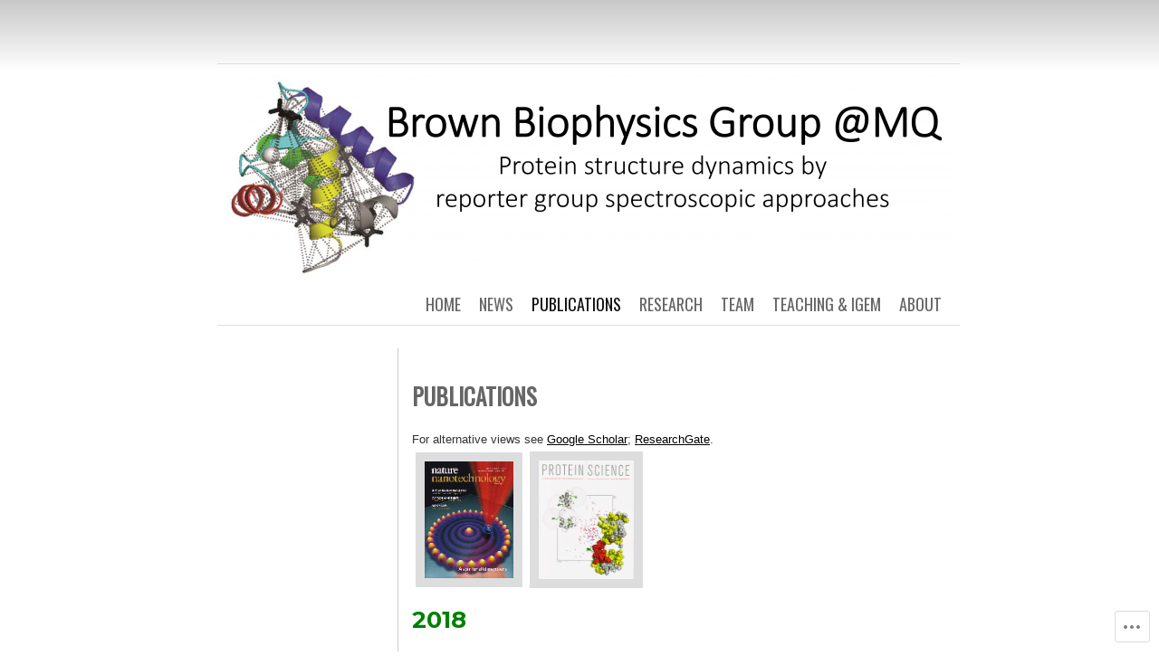

--- FILE ---
content_type: text/html; charset=UTF-8
request_url: https://biophysicsmq.wordpress.com/publications/
body_size: 22871
content:
<!DOCTYPE html>
<html lang="en">
<head>
	<meta charset="UTF-8" />
	<title>Publications | biophysicsmq</title>
	<link rel="profile" href="http://gmpg.org/xfn/11" />
	<link rel="pingback" href="https://biophysicsmq.wordpress.com/xmlrpc.php" />
	<script type="text/javascript">
  WebFontConfig = {"google":{"families":["Montserrat:r,i,b,bi:latin,latin-ext"]},"api_url":"https:\/\/fonts-api.wp.com\/css"};
  (function() {
    var wf = document.createElement('script');
    wf.src = '/wp-content/plugins/custom-fonts/js/webfont.js';
    wf.type = 'text/javascript';
    wf.async = 'true';
    var s = document.getElementsByTagName('script')[0];
    s.parentNode.insertBefore(wf, s);
	})();
</script><style id="jetpack-custom-fonts-css">.wf-active body{font-family:"Montserrat",sans-serif}.wf-active blockquote{font-family:"Montserrat",sans-serif}</style>
<meta name='robots' content='max-image-preview:large' />
<link rel='dns-prefetch' href='//s0.wp.com' />
<link rel='dns-prefetch' href='//fonts-api.wp.com' />
<link rel="alternate" type="application/rss+xml" title="biophysicsmq &raquo; Feed" href="https://biophysicsmq.wordpress.com/feed/" />
<link rel="alternate" type="application/rss+xml" title="biophysicsmq &raquo; Comments Feed" href="https://biophysicsmq.wordpress.com/comments/feed/" />
	<script type="text/javascript">
		/* <![CDATA[ */
		function addLoadEvent(func) {
			var oldonload = window.onload;
			if (typeof window.onload != 'function') {
				window.onload = func;
			} else {
				window.onload = function () {
					oldonload();
					func();
				}
			}
		}
		/* ]]> */
	</script>
	<link crossorigin='anonymous' rel='stylesheet' id='all-css-0-1' href='/wp-content/mu-plugins/likes/jetpack-likes.css?m=1743883414i&cssminify=yes' type='text/css' media='all' />
<style id='wp-emoji-styles-inline-css'>

	img.wp-smiley, img.emoji {
		display: inline !important;
		border: none !important;
		box-shadow: none !important;
		height: 1em !important;
		width: 1em !important;
		margin: 0 0.07em !important;
		vertical-align: -0.1em !important;
		background: none !important;
		padding: 0 !important;
	}
/*# sourceURL=wp-emoji-styles-inline-css */
</style>
<link crossorigin='anonymous' rel='stylesheet' id='all-css-2-1' href='/wp-content/plugins/gutenberg-core/v22.4.2/build/styles/block-library/style.min.css?m=1769608164i&cssminify=yes' type='text/css' media='all' />
<style id='wp-block-library-inline-css'>
.has-text-align-justify {
	text-align:justify;
}
.has-text-align-justify{text-align:justify;}

/*# sourceURL=wp-block-library-inline-css */
</style><style id='global-styles-inline-css'>
:root{--wp--preset--aspect-ratio--square: 1;--wp--preset--aspect-ratio--4-3: 4/3;--wp--preset--aspect-ratio--3-4: 3/4;--wp--preset--aspect-ratio--3-2: 3/2;--wp--preset--aspect-ratio--2-3: 2/3;--wp--preset--aspect-ratio--16-9: 16/9;--wp--preset--aspect-ratio--9-16: 9/16;--wp--preset--color--black: #000000;--wp--preset--color--cyan-bluish-gray: #abb8c3;--wp--preset--color--white: #ffffff;--wp--preset--color--pale-pink: #f78da7;--wp--preset--color--vivid-red: #cf2e2e;--wp--preset--color--luminous-vivid-orange: #ff6900;--wp--preset--color--luminous-vivid-amber: #fcb900;--wp--preset--color--light-green-cyan: #7bdcb5;--wp--preset--color--vivid-green-cyan: #00d084;--wp--preset--color--pale-cyan-blue: #8ed1fc;--wp--preset--color--vivid-cyan-blue: #0693e3;--wp--preset--color--vivid-purple: #9b51e0;--wp--preset--gradient--vivid-cyan-blue-to-vivid-purple: linear-gradient(135deg,rgb(6,147,227) 0%,rgb(155,81,224) 100%);--wp--preset--gradient--light-green-cyan-to-vivid-green-cyan: linear-gradient(135deg,rgb(122,220,180) 0%,rgb(0,208,130) 100%);--wp--preset--gradient--luminous-vivid-amber-to-luminous-vivid-orange: linear-gradient(135deg,rgb(252,185,0) 0%,rgb(255,105,0) 100%);--wp--preset--gradient--luminous-vivid-orange-to-vivid-red: linear-gradient(135deg,rgb(255,105,0) 0%,rgb(207,46,46) 100%);--wp--preset--gradient--very-light-gray-to-cyan-bluish-gray: linear-gradient(135deg,rgb(238,238,238) 0%,rgb(169,184,195) 100%);--wp--preset--gradient--cool-to-warm-spectrum: linear-gradient(135deg,rgb(74,234,220) 0%,rgb(151,120,209) 20%,rgb(207,42,186) 40%,rgb(238,44,130) 60%,rgb(251,105,98) 80%,rgb(254,248,76) 100%);--wp--preset--gradient--blush-light-purple: linear-gradient(135deg,rgb(255,206,236) 0%,rgb(152,150,240) 100%);--wp--preset--gradient--blush-bordeaux: linear-gradient(135deg,rgb(254,205,165) 0%,rgb(254,45,45) 50%,rgb(107,0,62) 100%);--wp--preset--gradient--luminous-dusk: linear-gradient(135deg,rgb(255,203,112) 0%,rgb(199,81,192) 50%,rgb(65,88,208) 100%);--wp--preset--gradient--pale-ocean: linear-gradient(135deg,rgb(255,245,203) 0%,rgb(182,227,212) 50%,rgb(51,167,181) 100%);--wp--preset--gradient--electric-grass: linear-gradient(135deg,rgb(202,248,128) 0%,rgb(113,206,126) 100%);--wp--preset--gradient--midnight: linear-gradient(135deg,rgb(2,3,129) 0%,rgb(40,116,252) 100%);--wp--preset--font-size--small: 13px;--wp--preset--font-size--medium: 20px;--wp--preset--font-size--large: 36px;--wp--preset--font-size--x-large: 42px;--wp--preset--font-family--albert-sans: 'Albert Sans', sans-serif;--wp--preset--font-family--alegreya: Alegreya, serif;--wp--preset--font-family--arvo: Arvo, serif;--wp--preset--font-family--bodoni-moda: 'Bodoni Moda', serif;--wp--preset--font-family--bricolage-grotesque: 'Bricolage Grotesque', sans-serif;--wp--preset--font-family--cabin: Cabin, sans-serif;--wp--preset--font-family--chivo: Chivo, sans-serif;--wp--preset--font-family--commissioner: Commissioner, sans-serif;--wp--preset--font-family--cormorant: Cormorant, serif;--wp--preset--font-family--courier-prime: 'Courier Prime', monospace;--wp--preset--font-family--crimson-pro: 'Crimson Pro', serif;--wp--preset--font-family--dm-mono: 'DM Mono', monospace;--wp--preset--font-family--dm-sans: 'DM Sans', sans-serif;--wp--preset--font-family--dm-serif-display: 'DM Serif Display', serif;--wp--preset--font-family--domine: Domine, serif;--wp--preset--font-family--eb-garamond: 'EB Garamond', serif;--wp--preset--font-family--epilogue: Epilogue, sans-serif;--wp--preset--font-family--fahkwang: Fahkwang, sans-serif;--wp--preset--font-family--figtree: Figtree, sans-serif;--wp--preset--font-family--fira-sans: 'Fira Sans', sans-serif;--wp--preset--font-family--fjalla-one: 'Fjalla One', sans-serif;--wp--preset--font-family--fraunces: Fraunces, serif;--wp--preset--font-family--gabarito: Gabarito, system-ui;--wp--preset--font-family--ibm-plex-mono: 'IBM Plex Mono', monospace;--wp--preset--font-family--ibm-plex-sans: 'IBM Plex Sans', sans-serif;--wp--preset--font-family--ibarra-real-nova: 'Ibarra Real Nova', serif;--wp--preset--font-family--instrument-serif: 'Instrument Serif', serif;--wp--preset--font-family--inter: Inter, sans-serif;--wp--preset--font-family--josefin-sans: 'Josefin Sans', sans-serif;--wp--preset--font-family--jost: Jost, sans-serif;--wp--preset--font-family--libre-baskerville: 'Libre Baskerville', serif;--wp--preset--font-family--libre-franklin: 'Libre Franklin', sans-serif;--wp--preset--font-family--literata: Literata, serif;--wp--preset--font-family--lora: Lora, serif;--wp--preset--font-family--merriweather: Merriweather, serif;--wp--preset--font-family--montserrat: Montserrat, sans-serif;--wp--preset--font-family--newsreader: Newsreader, serif;--wp--preset--font-family--noto-sans-mono: 'Noto Sans Mono', sans-serif;--wp--preset--font-family--nunito: Nunito, sans-serif;--wp--preset--font-family--open-sans: 'Open Sans', sans-serif;--wp--preset--font-family--overpass: Overpass, sans-serif;--wp--preset--font-family--pt-serif: 'PT Serif', serif;--wp--preset--font-family--petrona: Petrona, serif;--wp--preset--font-family--piazzolla: Piazzolla, serif;--wp--preset--font-family--playfair-display: 'Playfair Display', serif;--wp--preset--font-family--plus-jakarta-sans: 'Plus Jakarta Sans', sans-serif;--wp--preset--font-family--poppins: Poppins, sans-serif;--wp--preset--font-family--raleway: Raleway, sans-serif;--wp--preset--font-family--roboto: Roboto, sans-serif;--wp--preset--font-family--roboto-slab: 'Roboto Slab', serif;--wp--preset--font-family--rubik: Rubik, sans-serif;--wp--preset--font-family--rufina: Rufina, serif;--wp--preset--font-family--sora: Sora, sans-serif;--wp--preset--font-family--source-sans-3: 'Source Sans 3', sans-serif;--wp--preset--font-family--source-serif-4: 'Source Serif 4', serif;--wp--preset--font-family--space-mono: 'Space Mono', monospace;--wp--preset--font-family--syne: Syne, sans-serif;--wp--preset--font-family--texturina: Texturina, serif;--wp--preset--font-family--urbanist: Urbanist, sans-serif;--wp--preset--font-family--work-sans: 'Work Sans', sans-serif;--wp--preset--spacing--20: 0.44rem;--wp--preset--spacing--30: 0.67rem;--wp--preset--spacing--40: 1rem;--wp--preset--spacing--50: 1.5rem;--wp--preset--spacing--60: 2.25rem;--wp--preset--spacing--70: 3.38rem;--wp--preset--spacing--80: 5.06rem;--wp--preset--shadow--natural: 6px 6px 9px rgba(0, 0, 0, 0.2);--wp--preset--shadow--deep: 12px 12px 50px rgba(0, 0, 0, 0.4);--wp--preset--shadow--sharp: 6px 6px 0px rgba(0, 0, 0, 0.2);--wp--preset--shadow--outlined: 6px 6px 0px -3px rgb(255, 255, 255), 6px 6px rgb(0, 0, 0);--wp--preset--shadow--crisp: 6px 6px 0px rgb(0, 0, 0);}:where(body) { margin: 0; }:where(.is-layout-flex){gap: 0.5em;}:where(.is-layout-grid){gap: 0.5em;}body .is-layout-flex{display: flex;}.is-layout-flex{flex-wrap: wrap;align-items: center;}.is-layout-flex > :is(*, div){margin: 0;}body .is-layout-grid{display: grid;}.is-layout-grid > :is(*, div){margin: 0;}body{padding-top: 0px;padding-right: 0px;padding-bottom: 0px;padding-left: 0px;}:root :where(.wp-element-button, .wp-block-button__link){background-color: #32373c;border-width: 0;color: #fff;font-family: inherit;font-size: inherit;font-style: inherit;font-weight: inherit;letter-spacing: inherit;line-height: inherit;padding-top: calc(0.667em + 2px);padding-right: calc(1.333em + 2px);padding-bottom: calc(0.667em + 2px);padding-left: calc(1.333em + 2px);text-decoration: none;text-transform: inherit;}.has-black-color{color: var(--wp--preset--color--black) !important;}.has-cyan-bluish-gray-color{color: var(--wp--preset--color--cyan-bluish-gray) !important;}.has-white-color{color: var(--wp--preset--color--white) !important;}.has-pale-pink-color{color: var(--wp--preset--color--pale-pink) !important;}.has-vivid-red-color{color: var(--wp--preset--color--vivid-red) !important;}.has-luminous-vivid-orange-color{color: var(--wp--preset--color--luminous-vivid-orange) !important;}.has-luminous-vivid-amber-color{color: var(--wp--preset--color--luminous-vivid-amber) !important;}.has-light-green-cyan-color{color: var(--wp--preset--color--light-green-cyan) !important;}.has-vivid-green-cyan-color{color: var(--wp--preset--color--vivid-green-cyan) !important;}.has-pale-cyan-blue-color{color: var(--wp--preset--color--pale-cyan-blue) !important;}.has-vivid-cyan-blue-color{color: var(--wp--preset--color--vivid-cyan-blue) !important;}.has-vivid-purple-color{color: var(--wp--preset--color--vivid-purple) !important;}.has-black-background-color{background-color: var(--wp--preset--color--black) !important;}.has-cyan-bluish-gray-background-color{background-color: var(--wp--preset--color--cyan-bluish-gray) !important;}.has-white-background-color{background-color: var(--wp--preset--color--white) !important;}.has-pale-pink-background-color{background-color: var(--wp--preset--color--pale-pink) !important;}.has-vivid-red-background-color{background-color: var(--wp--preset--color--vivid-red) !important;}.has-luminous-vivid-orange-background-color{background-color: var(--wp--preset--color--luminous-vivid-orange) !important;}.has-luminous-vivid-amber-background-color{background-color: var(--wp--preset--color--luminous-vivid-amber) !important;}.has-light-green-cyan-background-color{background-color: var(--wp--preset--color--light-green-cyan) !important;}.has-vivid-green-cyan-background-color{background-color: var(--wp--preset--color--vivid-green-cyan) !important;}.has-pale-cyan-blue-background-color{background-color: var(--wp--preset--color--pale-cyan-blue) !important;}.has-vivid-cyan-blue-background-color{background-color: var(--wp--preset--color--vivid-cyan-blue) !important;}.has-vivid-purple-background-color{background-color: var(--wp--preset--color--vivid-purple) !important;}.has-black-border-color{border-color: var(--wp--preset--color--black) !important;}.has-cyan-bluish-gray-border-color{border-color: var(--wp--preset--color--cyan-bluish-gray) !important;}.has-white-border-color{border-color: var(--wp--preset--color--white) !important;}.has-pale-pink-border-color{border-color: var(--wp--preset--color--pale-pink) !important;}.has-vivid-red-border-color{border-color: var(--wp--preset--color--vivid-red) !important;}.has-luminous-vivid-orange-border-color{border-color: var(--wp--preset--color--luminous-vivid-orange) !important;}.has-luminous-vivid-amber-border-color{border-color: var(--wp--preset--color--luminous-vivid-amber) !important;}.has-light-green-cyan-border-color{border-color: var(--wp--preset--color--light-green-cyan) !important;}.has-vivid-green-cyan-border-color{border-color: var(--wp--preset--color--vivid-green-cyan) !important;}.has-pale-cyan-blue-border-color{border-color: var(--wp--preset--color--pale-cyan-blue) !important;}.has-vivid-cyan-blue-border-color{border-color: var(--wp--preset--color--vivid-cyan-blue) !important;}.has-vivid-purple-border-color{border-color: var(--wp--preset--color--vivid-purple) !important;}.has-vivid-cyan-blue-to-vivid-purple-gradient-background{background: var(--wp--preset--gradient--vivid-cyan-blue-to-vivid-purple) !important;}.has-light-green-cyan-to-vivid-green-cyan-gradient-background{background: var(--wp--preset--gradient--light-green-cyan-to-vivid-green-cyan) !important;}.has-luminous-vivid-amber-to-luminous-vivid-orange-gradient-background{background: var(--wp--preset--gradient--luminous-vivid-amber-to-luminous-vivid-orange) !important;}.has-luminous-vivid-orange-to-vivid-red-gradient-background{background: var(--wp--preset--gradient--luminous-vivid-orange-to-vivid-red) !important;}.has-very-light-gray-to-cyan-bluish-gray-gradient-background{background: var(--wp--preset--gradient--very-light-gray-to-cyan-bluish-gray) !important;}.has-cool-to-warm-spectrum-gradient-background{background: var(--wp--preset--gradient--cool-to-warm-spectrum) !important;}.has-blush-light-purple-gradient-background{background: var(--wp--preset--gradient--blush-light-purple) !important;}.has-blush-bordeaux-gradient-background{background: var(--wp--preset--gradient--blush-bordeaux) !important;}.has-luminous-dusk-gradient-background{background: var(--wp--preset--gradient--luminous-dusk) !important;}.has-pale-ocean-gradient-background{background: var(--wp--preset--gradient--pale-ocean) !important;}.has-electric-grass-gradient-background{background: var(--wp--preset--gradient--electric-grass) !important;}.has-midnight-gradient-background{background: var(--wp--preset--gradient--midnight) !important;}.has-small-font-size{font-size: var(--wp--preset--font-size--small) !important;}.has-medium-font-size{font-size: var(--wp--preset--font-size--medium) !important;}.has-large-font-size{font-size: var(--wp--preset--font-size--large) !important;}.has-x-large-font-size{font-size: var(--wp--preset--font-size--x-large) !important;}.has-albert-sans-font-family{font-family: var(--wp--preset--font-family--albert-sans) !important;}.has-alegreya-font-family{font-family: var(--wp--preset--font-family--alegreya) !important;}.has-arvo-font-family{font-family: var(--wp--preset--font-family--arvo) !important;}.has-bodoni-moda-font-family{font-family: var(--wp--preset--font-family--bodoni-moda) !important;}.has-bricolage-grotesque-font-family{font-family: var(--wp--preset--font-family--bricolage-grotesque) !important;}.has-cabin-font-family{font-family: var(--wp--preset--font-family--cabin) !important;}.has-chivo-font-family{font-family: var(--wp--preset--font-family--chivo) !important;}.has-commissioner-font-family{font-family: var(--wp--preset--font-family--commissioner) !important;}.has-cormorant-font-family{font-family: var(--wp--preset--font-family--cormorant) !important;}.has-courier-prime-font-family{font-family: var(--wp--preset--font-family--courier-prime) !important;}.has-crimson-pro-font-family{font-family: var(--wp--preset--font-family--crimson-pro) !important;}.has-dm-mono-font-family{font-family: var(--wp--preset--font-family--dm-mono) !important;}.has-dm-sans-font-family{font-family: var(--wp--preset--font-family--dm-sans) !important;}.has-dm-serif-display-font-family{font-family: var(--wp--preset--font-family--dm-serif-display) !important;}.has-domine-font-family{font-family: var(--wp--preset--font-family--domine) !important;}.has-eb-garamond-font-family{font-family: var(--wp--preset--font-family--eb-garamond) !important;}.has-epilogue-font-family{font-family: var(--wp--preset--font-family--epilogue) !important;}.has-fahkwang-font-family{font-family: var(--wp--preset--font-family--fahkwang) !important;}.has-figtree-font-family{font-family: var(--wp--preset--font-family--figtree) !important;}.has-fira-sans-font-family{font-family: var(--wp--preset--font-family--fira-sans) !important;}.has-fjalla-one-font-family{font-family: var(--wp--preset--font-family--fjalla-one) !important;}.has-fraunces-font-family{font-family: var(--wp--preset--font-family--fraunces) !important;}.has-gabarito-font-family{font-family: var(--wp--preset--font-family--gabarito) !important;}.has-ibm-plex-mono-font-family{font-family: var(--wp--preset--font-family--ibm-plex-mono) !important;}.has-ibm-plex-sans-font-family{font-family: var(--wp--preset--font-family--ibm-plex-sans) !important;}.has-ibarra-real-nova-font-family{font-family: var(--wp--preset--font-family--ibarra-real-nova) !important;}.has-instrument-serif-font-family{font-family: var(--wp--preset--font-family--instrument-serif) !important;}.has-inter-font-family{font-family: var(--wp--preset--font-family--inter) !important;}.has-josefin-sans-font-family{font-family: var(--wp--preset--font-family--josefin-sans) !important;}.has-jost-font-family{font-family: var(--wp--preset--font-family--jost) !important;}.has-libre-baskerville-font-family{font-family: var(--wp--preset--font-family--libre-baskerville) !important;}.has-libre-franklin-font-family{font-family: var(--wp--preset--font-family--libre-franklin) !important;}.has-literata-font-family{font-family: var(--wp--preset--font-family--literata) !important;}.has-lora-font-family{font-family: var(--wp--preset--font-family--lora) !important;}.has-merriweather-font-family{font-family: var(--wp--preset--font-family--merriweather) !important;}.has-montserrat-font-family{font-family: var(--wp--preset--font-family--montserrat) !important;}.has-newsreader-font-family{font-family: var(--wp--preset--font-family--newsreader) !important;}.has-noto-sans-mono-font-family{font-family: var(--wp--preset--font-family--noto-sans-mono) !important;}.has-nunito-font-family{font-family: var(--wp--preset--font-family--nunito) !important;}.has-open-sans-font-family{font-family: var(--wp--preset--font-family--open-sans) !important;}.has-overpass-font-family{font-family: var(--wp--preset--font-family--overpass) !important;}.has-pt-serif-font-family{font-family: var(--wp--preset--font-family--pt-serif) !important;}.has-petrona-font-family{font-family: var(--wp--preset--font-family--petrona) !important;}.has-piazzolla-font-family{font-family: var(--wp--preset--font-family--piazzolla) !important;}.has-playfair-display-font-family{font-family: var(--wp--preset--font-family--playfair-display) !important;}.has-plus-jakarta-sans-font-family{font-family: var(--wp--preset--font-family--plus-jakarta-sans) !important;}.has-poppins-font-family{font-family: var(--wp--preset--font-family--poppins) !important;}.has-raleway-font-family{font-family: var(--wp--preset--font-family--raleway) !important;}.has-roboto-font-family{font-family: var(--wp--preset--font-family--roboto) !important;}.has-roboto-slab-font-family{font-family: var(--wp--preset--font-family--roboto-slab) !important;}.has-rubik-font-family{font-family: var(--wp--preset--font-family--rubik) !important;}.has-rufina-font-family{font-family: var(--wp--preset--font-family--rufina) !important;}.has-sora-font-family{font-family: var(--wp--preset--font-family--sora) !important;}.has-source-sans-3-font-family{font-family: var(--wp--preset--font-family--source-sans-3) !important;}.has-source-serif-4-font-family{font-family: var(--wp--preset--font-family--source-serif-4) !important;}.has-space-mono-font-family{font-family: var(--wp--preset--font-family--space-mono) !important;}.has-syne-font-family{font-family: var(--wp--preset--font-family--syne) !important;}.has-texturina-font-family{font-family: var(--wp--preset--font-family--texturina) !important;}.has-urbanist-font-family{font-family: var(--wp--preset--font-family--urbanist) !important;}.has-work-sans-font-family{font-family: var(--wp--preset--font-family--work-sans) !important;}
/*# sourceURL=global-styles-inline-css */
</style>

<style id='classic-theme-styles-inline-css'>
.wp-block-button__link{background-color:#32373c;border-radius:9999px;box-shadow:none;color:#fff;font-size:1.125em;padding:calc(.667em + 2px) calc(1.333em + 2px);text-decoration:none}.wp-block-file__button{background:#32373c;color:#fff}.wp-block-accordion-heading{margin:0}.wp-block-accordion-heading__toggle{background-color:inherit!important;color:inherit!important}.wp-block-accordion-heading__toggle:not(:focus-visible){outline:none}.wp-block-accordion-heading__toggle:focus,.wp-block-accordion-heading__toggle:hover{background-color:inherit!important;border:none;box-shadow:none;color:inherit;padding:var(--wp--preset--spacing--20,1em) 0;text-decoration:none}.wp-block-accordion-heading__toggle:focus-visible{outline:auto;outline-offset:0}
/*# sourceURL=/wp-content/plugins/gutenberg-core/v22.4.2/build/styles/block-library/classic.min.css */
</style>
<link crossorigin='anonymous' rel='stylesheet' id='all-css-4-1' href='/_static/??-eJxty0EKwkAMheELGUOtVFyIZ+mMwY5OpqFJKL29EZd18xaP/8NVIM/NqBmyg1R/lqaY54XiZxkNo2B6lJEqcWTHrHrA/2yVMJCSLKQKsVycwaaAunO/G8UT5snbG9W2St/szrfucu6Ga9+fhtcHzv08MA==&cssminify=yes' type='text/css' media='all' />
<link rel='stylesheet' id='oswald-css' href='https://fonts-api.wp.com/css?family=Oswald&#038;subset=latin%2Clatin-ext&#038;ver=6.9-RC2-61304' media='all' />
<link crossorigin='anonymous' rel='stylesheet' id='all-css-6-1' href='/_static/??-eJx9y0EKwkAMheELGUNhRF2IZ2lDnI5mkqHJULy9dVc37t4P78O1AZkGa2DMXNmx9Qlp7vrCooQeb2FYG1k9kvsBd6B2aNJzUceFJ7G8zYzba5f/UGYDMRqjmP4EPGQsy5fe621Ip2tKl/OQnh94REAa&cssminify=yes' type='text/css' media='all' />
<link crossorigin='anonymous' rel='stylesheet' id='print-css-7-1' href='/wp-content/mu-plugins/global-print/global-print.css?m=1465851035i&cssminify=yes' type='text/css' media='print' />
<style id='jetpack-global-styles-frontend-style-inline-css'>
:root { --font-headings: unset; --font-base: unset; --font-headings-default: -apple-system,BlinkMacSystemFont,"Segoe UI",Roboto,Oxygen-Sans,Ubuntu,Cantarell,"Helvetica Neue",sans-serif; --font-base-default: -apple-system,BlinkMacSystemFont,"Segoe UI",Roboto,Oxygen-Sans,Ubuntu,Cantarell,"Helvetica Neue",sans-serif;}
/*# sourceURL=jetpack-global-styles-frontend-style-inline-css */
</style>
<link crossorigin='anonymous' rel='stylesheet' id='all-css-10-1' href='/_static/??-eJyNjcEKwjAQRH/IuFRT6kX8FNkmS5K6yQY3Qfx7bfEiXrwM82B4A49qnJRGpUHupnIPqSgs1Cq624chi6zhO5OCRryTR++fW00l7J3qDv43XVNxoOISsmEJol/wY2uR8vs3WggsM/I6uOTzMI3Hw8lOg11eUT1JKA==&cssminify=yes' type='text/css' media='all' />
<script type="text/javascript" id="wpcom-actionbar-placeholder-js-extra">
/* <![CDATA[ */
var actionbardata = {"siteID":"69581878","postID":"18","siteURL":"https://biophysicsmq.wordpress.com","xhrURL":"https://biophysicsmq.wordpress.com/wp-admin/admin-ajax.php","nonce":"ed6cb78177","isLoggedIn":"","statusMessage":"","subsEmailDefault":"instantly","proxyScriptUrl":"https://s0.wp.com/wp-content/js/wpcom-proxy-request.js?m=1513050504i&amp;ver=20211021","shortlink":"https://wp.me/P4HXqm-i","i18n":{"followedText":"New posts from this site will now appear in your \u003Ca href=\"https://wordpress.com/reader\"\u003EReader\u003C/a\u003E","foldBar":"Collapse this bar","unfoldBar":"Expand this bar","shortLinkCopied":"Shortlink copied to clipboard."}};
//# sourceURL=wpcom-actionbar-placeholder-js-extra
/* ]]> */
</script>
<script type="text/javascript" id="jetpack-mu-wpcom-settings-js-before">
/* <![CDATA[ */
var JETPACK_MU_WPCOM_SETTINGS = {"assetsUrl":"https://s0.wp.com/wp-content/mu-plugins/jetpack-mu-wpcom-plugin/moon/jetpack_vendor/automattic/jetpack-mu-wpcom/src/build/"};
//# sourceURL=jetpack-mu-wpcom-settings-js-before
/* ]]> */
</script>
<script crossorigin='anonymous' type='text/javascript'  src='/wp-content/js/rlt-proxy.js?m=1720530689i'></script>
<script type="text/javascript" id="rlt-proxy-js-after">
/* <![CDATA[ */
	rltInitialize( {"token":null,"iframeOrigins":["https:\/\/widgets.wp.com"]} );
//# sourceURL=rlt-proxy-js-after
/* ]]> */
</script>
<link rel="EditURI" type="application/rsd+xml" title="RSD" href="https://biophysicsmq.wordpress.com/xmlrpc.php?rsd" />
<meta name="generator" content="WordPress.com" />
<link rel="canonical" href="https://biophysicsmq.wordpress.com/publications/" />
<link rel='shortlink' href='https://wp.me/P4HXqm-i' />
<link rel="alternate" type="application/json+oembed" href="https://public-api.wordpress.com/oembed/?format=json&amp;url=https%3A%2F%2Fbiophysicsmq.wordpress.com%2Fpublications%2F&amp;for=wpcom-auto-discovery" /><link rel="alternate" type="application/xml+oembed" href="https://public-api.wordpress.com/oembed/?format=xml&amp;url=https%3A%2F%2Fbiophysicsmq.wordpress.com%2Fpublications%2F&amp;for=wpcom-auto-discovery" />
<!-- Jetpack Open Graph Tags -->
<meta property="og:type" content="article" />
<meta property="og:title" content="Publications" />
<meta property="og:url" content="https://biophysicsmq.wordpress.com/publications/" />
<meta property="og:description" content="For alternative views see Google Scholar; ResearchGate.     2018 Cordina, N. C., Sayyadi, N., Parker, L., Everest-Dass, A. Brown, L. J. &amp; Packer, N. (2018). Reduced background autofluorescence …" />
<meta property="article:published_time" content="2014-06-07T12:59:56+00:00" />
<meta property="article:modified_time" content="2018-09-05T12:47:19+00:00" />
<meta property="og:site_name" content="biophysicsmq" />
<meta property="og:image" content="https://biophysicsmq.wordpress.com/wp-content/uploads/2014/06/nature-nanotech.gif?w=228" />
<meta property="og:image:width" content="118" />
<meta property="og:image:height" content="155" />
<meta property="og:image:alt" content="Nature nanotech" />
<meta property="og:locale" content="en_US" />
<meta property="fb:app_id" content="249643311490" />
<meta property="article:publisher" content="https://www.facebook.com/WordPresscom" />
<meta name="twitter:creator" content="@dr_ljbrown" />
<meta name="twitter:site" content="@dr_ljbrown" />
<meta name="twitter:text:title" content="Publications" />
<meta name="twitter:image" content="https://biophysicsmq.wordpress.com/wp-content/uploads/2014/06/nature-nanotech.gif?w=144" />
<meta name="twitter:image:alt" content="Nature nanotech" />
<meta name="twitter:card" content="summary" />

<!-- End Jetpack Open Graph Tags -->
<link rel="shortcut icon" type="image/x-icon" href="https://s0.wp.com/i/favicon.ico?m=1713425267i" sizes="16x16 24x24 32x32 48x48" />
<link rel="icon" type="image/x-icon" href="https://s0.wp.com/i/favicon.ico?m=1713425267i" sizes="16x16 24x24 32x32 48x48" />
<link rel="apple-touch-icon" href="https://s0.wp.com/i/webclip.png?m=1713868326i" />
<link rel='openid.server' href='https://biophysicsmq.wordpress.com/?openidserver=1' />
<link rel='openid.delegate' href='https://biophysicsmq.wordpress.com/' />
<link rel="search" type="application/opensearchdescription+xml" href="https://biophysicsmq.wordpress.com/osd.xml" title="biophysicsmq" />
<link rel="search" type="application/opensearchdescription+xml" href="https://s1.wp.com/opensearch.xml" title="WordPress.com" />
<meta name="theme-color" content="#fff" />
		<style type="text/css">
			.recentcomments a {
				display: inline !important;
				padding: 0 !important;
				margin: 0 !important;
			}

			table.recentcommentsavatartop img.avatar, table.recentcommentsavatarend img.avatar {
				border: 0px;
				margin: 0;
			}

			table.recentcommentsavatartop a, table.recentcommentsavatarend a {
				border: 0px !important;
				background-color: transparent !important;
			}

			td.recentcommentsavatarend, td.recentcommentsavatartop {
				padding: 0px 0px 1px 0px;
				margin: 0px;
			}

			td.recentcommentstextend {
				border: none !important;
				padding: 0px 0px 2px 10px;
			}

			.rtl td.recentcommentstextend {
				padding: 0px 10px 2px 0px;
			}

			td.recentcommentstexttop {
				border: none;
				padding: 0px 0px 0px 10px;
			}

			.rtl td.recentcommentstexttop {
				padding: 0px 10px 0px 0px;
			}
		</style>
		<meta name="description" content="For alternative views see Google Scholar; ResearchGate.     2018 Cordina, N. C., Sayyadi, N., Parker, L., Everest-Dass, A. Brown, L. J. &amp; Packer, N. (2018). Reduced background autofluorescence for cell imaging using nanodiamonds and lanthanide chelates. Scientific Reports, 8: 4521. Bradac, C., Rastogi, I. D., Cordina, N. M., Garcia-Bennett, A. &amp; Brown, L. J. (2018). Influence&hellip;" />
	<style type="text/css">
			#site-title,
		#site-description {
			position: absolute !important;
			clip: rect(1px 1px 1px 1px); /* IE6, IE7 */
			clip: rect(1px, 1px, 1px, 1px);
		}
		#header {
			min-height: 0;
		}
		</style>
	<style type="text/css" id="custom-background-css">
body.custom-background { background-color: #fff; }
</style>
	<link crossorigin='anonymous' rel='stylesheet' id='all-css-0-3' href='/_static/??-eJyNjMEKgzAQBX9Ifdha9CJ+StF1KdFkN7gJ+X0RbM89zjAMSqxJJbEkhFxHnz9ODBunONN+M4Kq4O2EsHil3WDFRT4aMqvw/yHomj0baD40G/tf9BXXcApj27+ej6Hr2247ASkBO20=&cssminify=yes' type='text/css' media='all' />
</head>
<body class="wp-singular page-template-default page page-id-18 custom-background wp-theme-pubchunk customizer-styles-applied single-author jetpack-reblog-enabled">

<div id="container">

	<div id="header">
		<h1 id="site-title"><a href="https://biophysicsmq.wordpress.com/" title="biophysicsmq" rel="home">biophysicsmq</a></h1>
		<h2 id="site-description"></h2>
	</div>

	<div id="menu">
				<div id="header-image">
			<a href="https://biophysicsmq.wordpress.com/">
				<img src="https://biophysicsmq.wordpress.com/wp-content/uploads/2015/08/cropped-header.png" width="800" height="227" alt="" />
			</a>
		</div>
				<div class="menu-menu-1-container"><ul id="menu-menu-1" class="menu"><li id="menu-item-32" class="menu-item menu-item-type-post_type menu-item-object-page menu-item-has-children menu-item-32"><a href="https://biophysicsmq.wordpress.com/about/">About</a>
<ul class="sub-menu">
	<li id="menu-item-107" class="menu-item menu-item-type-post_type menu-item-object-page menu-item-107"><a href="https://biophysicsmq.wordpress.com/contact-information/">Contact Information</a></li>
	<li id="menu-item-214" class="menu-item menu-item-type-custom menu-item-object-custom menu-item-214"><a href="http://www.cbms.mq.edu.au/">MQ CBMS Dept.</a></li>
	<li id="menu-item-215" class="menu-item menu-item-type-custom menu-item-object-custom menu-item-215"><a href="http://www.mq.edu.au/">MQ University</a></li>
</ul>
</li>
<li id="menu-item-33" class="menu-item menu-item-type-post_type menu-item-object-page menu-item-has-children menu-item-33"><a href="https://biophysicsmq.wordpress.com/igem/">Teaching &amp; IGEM</a>
<ul class="sub-menu">
	<li id="menu-item-212" class="menu-item menu-item-type-post_type menu-item-object-page menu-item-212"><a href="https://biophysicsmq.wordpress.com/igem-2/">iGEM / SynBio &amp; the Biomolecular Sciences Capstone Unit</a></li>
	<li id="menu-item-196" class="menu-item menu-item-type-post_type menu-item-object-page menu-item-196"><a href="https://biophysicsmq.wordpress.com/cbms794-synthetic-biology-mres/">CBMS794: Synthetic Biology (MRes)</a></li>
</ul>
</li>
<li id="menu-item-206" class="menu-item menu-item-type-post_type menu-item-object-page menu-item-has-children menu-item-206"><a href="https://biophysicsmq.wordpress.com/team/">Team</a>
<ul class="sub-menu">
	<li id="menu-item-213" class="menu-item menu-item-type-post_type menu-item-object-page menu-item-213"><a href="https://biophysicsmq.wordpress.com/team/">Current</a></li>
	<li id="menu-item-167" class="menu-item menu-item-type-post_type menu-item-object-page menu-item-167"><a href="https://biophysicsmq.wordpress.com/alumni/">Alumni</a></li>
</ul>
</li>
<li id="menu-item-207" class="menu-item menu-item-type-post_type menu-item-object-page menu-item-207"><a href="https://biophysicsmq.wordpress.com/research/">Research</a></li>
<li id="menu-item-35" class="menu-item menu-item-type-post_type menu-item-object-page current-menu-item page_item page-item-18 current_page_item menu-item-35"><a href="https://biophysicsmq.wordpress.com/publications/" aria-current="page">Publications</a></li>
<li id="menu-item-103" class="menu-item menu-item-type-post_type menu-item-object-page menu-item-has-children menu-item-103"><a href="https://biophysicsmq.wordpress.com/news/">News</a>
<ul class="sub-menu">
	<li id="menu-item-229" class="menu-item menu-item-type-post_type menu-item-object-page menu-item-229"><a href="https://biophysicsmq.wordpress.com/news/">Current</a></li>
	<li id="menu-item-228" class="menu-item menu-item-type-post_type menu-item-object-page menu-item-228"><a href="https://biophysicsmq.wordpress.com/2013-2/">News archive</a></li>
</ul>
</li>
<li id="menu-item-31" class="menu-item menu-item-type-custom menu-item-object-custom menu-item-home menu-item-31"><a href="https://biophysicsmq.wordpress.com/">Home</a></li>
</ul></div>	</div>

	
	<div id="contents">
					
				
<div class="post-18 page type-page status-publish hentry" id="post-18">
	<div class="entry-meta">
								<span class="cat-links"></span>
							</div>
	<div class="main">
						<h2 class="entry-title">
					Publications				</h2>
		
		<div class="entry-content">
						<p class="ecxentry-title" style="vertical-align:baseline;background:#ffffff;white-space:normal;word-spacing:0;text-transform:none;clear:both;margin:0;letter-spacing:normal;line-height:20.475pt;text-indent:0;padding:0;border:0;"><span style="color:#333333;font-family:Arial;">For alternative views see </span><span style="color:#333333;font-family:Arial;"><a title="http://scholar.google.com.au/citations?hl=en&amp;user=3xO8Y74AAAAJ" href="http://scholar.google.com.au/citations?hl=en&amp;user=3xO8Y74AAAAJ" target="_blank" rel="noopener">Google Scholar</a>; <a title="https://www.researchgate.net/profile/Louise_Brown3" href="https://www.researchgate.net/profile/Louise_Brown3" target="_blank" rel="noopener">ResearchGate</a>.</span></p>
<h3 style="vertical-align:baseline;background:none transparent scroll repeat 0 0;margin:0 0 24px;border:0;padding:0;"> <a href="https://biophysicsmq.wordpress.com/wp-content/uploads/2014/06/nature-nanotech.gif"><img data-attachment-id="260" data-permalink="https://biophysicsmq.wordpress.com/publications/nature-nanotech/" data-orig-file="https://biophysicsmq.wordpress.com/wp-content/uploads/2014/06/nature-nanotech.gif" data-orig-size="440,578" data-comments-opened="1" data-image-meta="{&quot;aperture&quot;:&quot;0&quot;,&quot;credit&quot;:&quot;&quot;,&quot;camera&quot;:&quot;&quot;,&quot;caption&quot;:&quot;&quot;,&quot;created_timestamp&quot;:&quot;0&quot;,&quot;copyright&quot;:&quot;&quot;,&quot;focal_length&quot;:&quot;0&quot;,&quot;iso&quot;:&quot;0&quot;,&quot;shutter_speed&quot;:&quot;0&quot;,&quot;title&quot;:&quot;&quot;,&quot;orientation&quot;:&quot;0&quot;}" data-image-title="Nature nanotech" data-image-description="" data-image-caption="" data-medium-file="https://biophysicsmq.wordpress.com/wp-content/uploads/2014/06/nature-nanotech.gif?w=228" data-large-file="https://biophysicsmq.wordpress.com/wp-content/uploads/2014/06/nature-nanotech.gif?w=440" class="alignnone  wp-image-260" src="https://biophysicsmq.wordpress.com/wp-content/uploads/2014/06/nature-nanotech.gif?w=118&#038;h=155" alt="Nature nanotech" width="118" height="155" srcset="https://biophysicsmq.wordpress.com/wp-content/uploads/2014/06/nature-nanotech.gif?w=228 228w, https://biophysicsmq.wordpress.com/wp-content/uploads/2014/06/nature-nanotech.gif?w=118 118w, https://biophysicsmq.wordpress.com/wp-content/uploads/2014/06/nature-nanotech.gif?w=236 236w, https://biophysicsmq.wordpress.com/wp-content/uploads/2014/06/nature-nanotech.gif?w=114 114w" sizes="(max-width: 118px) 100vw, 118px" /></a>  <a href="https://biophysicsmq.wordpress.com/wp-content/uploads/2014/06/protein-science-cover.png"><img data-attachment-id="263" data-permalink="https://biophysicsmq.wordpress.com/publications/protein-science-cover/" data-orig-file="https://biophysicsmq.wordpress.com/wp-content/uploads/2014/06/protein-science-cover.png" data-orig-size="1231,1535" data-comments-opened="1" data-image-meta="{&quot;aperture&quot;:&quot;0&quot;,&quot;credit&quot;:&quot;&quot;,&quot;camera&quot;:&quot;&quot;,&quot;caption&quot;:&quot;&quot;,&quot;created_timestamp&quot;:&quot;0&quot;,&quot;copyright&quot;:&quot;&quot;,&quot;focal_length&quot;:&quot;0&quot;,&quot;iso&quot;:&quot;0&quot;,&quot;shutter_speed&quot;:&quot;0&quot;,&quot;title&quot;:&quot;&quot;,&quot;orientation&quot;:&quot;0&quot;}" data-image-title="protein science cover" data-image-description="" data-image-caption="" data-medium-file="https://biophysicsmq.wordpress.com/wp-content/uploads/2014/06/protein-science-cover.png?w=241" data-large-file="https://biophysicsmq.wordpress.com/wp-content/uploads/2014/06/protein-science-cover.png?w=580" class="alignnone  wp-image-263" src="https://biophysicsmq.wordpress.com/wp-content/uploads/2014/06/protein-science-cover.png?w=125&#038;h=156" alt="protein science cover" width="125" height="156" srcset="https://biophysicsmq.wordpress.com/wp-content/uploads/2014/06/protein-science-cover.png?w=241 241w, https://biophysicsmq.wordpress.com/wp-content/uploads/2014/06/protein-science-cover.png?w=125 125w, https://biophysicsmq.wordpress.com/wp-content/uploads/2014/06/protein-science-cover.png?w=250 250w, https://biophysicsmq.wordpress.com/wp-content/uploads/2014/06/protein-science-cover.png?w=120 120w" sizes="(max-width: 125px) 100vw, 125px" /></a></h3>
<h1 style="vertical-align:baseline;background:none transparent scroll repeat 0 0;margin:0 0 24px;border:0;padding:0;"><span style="color:#008000;">2018</span></h1>
<ul>
<li style="list-style-type:none;">
<ul>
<li style="list-style-type:none;">
<ul>
<li>Cordina, N. C., Sayyadi, N., Parker, L., Everest-Dass, A. <strong>Brown, L. J.</strong> &amp; Packer, N. (2018). <em><strong>Reduced background autofluorescence for cell imaging using nanodiamonds and lanthanide chelates</strong></em>. <a href="https://www.nature.com/articles/s41598-018-22702-1" target="_blank" rel="noopener">Scientific Reports</a>, 8: 4521.</li>
<li>Bradac, C., Rastogi, I. D., Cordina, N. M., Garcia-Bennett, A. &amp; Brown, L. J. (2018). <em><strong>Influence of surface composition on the colloidal stability of ultra-small detonation nanodiamonds in biological media</strong></em>. <a href="https://www.sciencedirect.com/science/article/pii/S0925963517303758" target="_blank" rel="noopener">Diamond and Related Materials</a>, 83: 38-45.</li>
</ul>
</li>
</ul>
</li>
</ul>
<h1 style="vertical-align:baseline;background:none transparent scroll repeat 0 0;margin:0 0 24px;border:0;padding:0;"><span style="color:#008000;">2017</span></h1>
<ul>
<li style="list-style-type:none;">
<ul>
<li style="list-style-type:none;">
<ul>
<li>Potluri, P. R., Chamoun, J., Cooke, J. A., Badr, M., Guse, J. A., Rayes, R., Cordina, N. M., McCamey, D., Fajer, P. G. &amp; Brown, L. J. (2017). <em><strong>The concerted movement of the switch region of Troponin I in cardiac muscle thin filaments as tracked by conventional and pulsed (DEER) EPR</strong></em>. <a href="https://www.sciencedirect.com/science/article/pii/S1047847717301387" target="_blank" rel="noopener">Journal of Structural Biology</a>, 200: 376-387.</li>
</ul>
</li>
</ul>
</li>
</ul>
<h1 style="vertical-align:baseline;background:none transparent scroll repeat 0 0;margin:0 0 24px;border:0;padding:0;"><span style="color:#008000;">2016</span></h1>
<ul>
<li style="list-style-type:none;">
<ul>
<li style="list-style-type:none;">
<ul>
<li>Reineck, P., Francis, A., Orth, A., Lau, D. W. M., Nixon-Luke, R. D. V., Rastogi, I. D., Razali, W. A. W., Cordina, N. M., Parker, L. M., Sreenivasan, V. K. A., Brown, L. J. &amp; Gibson, B. C. (2016). <em><strong>Brightness and Photostability of Emerging Red and Near-IR Fluorescent Nanomaterials for Bioimaging</strong></em>. <a href="https://onlinelibrary.wiley.com/doi/abs/10.1002/adom.201600212" target="_blank" rel="noopener">Advanced Optical Materials</a>, 4: 1549-1557.</li>
<li>Hare, J. E., Goodchild, S. C., Breit, S. N., Curmi, P. M. G. &amp; Brown, L. J. (2016). <em><strong>Interaction of Human Chloride Intracellular Channel Protein 1 (CLIC1) with Lipid Bilayers: A Fluorescence Study</strong></em>. <a href="https://pubs.acs.org/doi/abs/10.1021/acs.biochem.6b00080" target="_blank" rel="noopener">Biochemistry</a>, 55: 3825-3833.</li>
<li>Salao, K., Jiang, L., Li, H., Tsai, V. W. W., Husaini, Y., Curmi, P. M. G., Brown, L. J., Brown, D. A. &amp; Breit, S. N. (2016). <em><strong>CLIC1 regulates dendritic cell antigen processing and presentation by modulating phagosome acidification and proteolysis</strong></em>. <a href="http://bio.biologists.org/content/5/5/620.long" target="_blank" rel="noopener">Biology Open</a>, 5: 620-630.</li>
<li>Bradac, C., Say, J. M., Rastogi, I. D., Cordina, N. M., Volz, T. &amp; Brown, L. J. (2016). <em><strong>Nano-assembly of nanodiamonds by conjugation to actin filaments</strong></em>. <a href="https://onlinelibrary.wiley.com/doi/full/10.1002/jbio.201500167" target="_blank" rel="noopener">Journal of Biophotonics</a>, 9: 296-304</li>
</ul>
</li>
</ul>
</li>
</ul>
<ul>
<li style="list-style-type:none;">
<ul>
<li style="list-style-type:none;"></li>
</ul>
</li>
</ul>
<h1 style="vertical-align:baseline;background:none transparent scroll repeat 0 0;margin:0 0 24px;border:0;padding:0;"><span style="color:#008000;">2015</span></h1>
<ul>
<li style="list-style-type:none;">
<ul>
<li style="list-style-type:none;">
<ul>
<li>Al Khamici H, Brown LJ, Hossain KR, Hudson AL, Sinclair-Burton AA, Ng JP, Daniel EL, Hare JE, Cornell BA, Curmi PM, Davey MW, Valenzuela SM (2015) <em><strong>Members of the Chloride Intracellular Ion Channel Protein Family Demonstrate Glutaredoxin-Like Enzymatic Activity</strong></em> <a title="http://journals.plos.org/plosone/article?id=10.1371/journal.pone.0115699" href="http://journals.plos.org/plosone/article?id=10.1371/journal.pone.0115699" target="_blank" rel="noopener">PLOS ONE DOI:10.1371/journal.pone.0115699</a>.</li>
<li>Hare JE, Brown LJ (2015) <em><strong>Chapter 13: Electron Paramagnetic Resonance Site Directed Spin Labeling.</strong></em> <a href="http://www.booktopia.com.au/pumps-channels-and-transporters-ronald-j-clarke/prod9781118858806.html" target="_blank" rel="noopener">Pumps, Channels and Transporters: Methods of Functional Analysis</a> (Wiley) Editors: Clarke RJ &amp; Khalid MA</li>
<li>Brown LJ, Willows RD (2015) <em><strong>Training the Next Generation of Synthetic Biologists.</strong></em> <a href="https://www.asbmb.org.au/magazine/2015_August_Issue46-2/Showcase%204%20-%20Brown.pdf" target="_blank" rel="noopener">Australian Biochemist (ASBMB)</a>.</li>
</ul>
</li>
</ul>
</li>
</ul>
<h1 style="vertical-align:baseline;background:none transparent scroll repeat 0 0;margin:0 0 24px;border:0;padding:0;"><span style="color:#008000;">2014</span></h1>
<ul>
<li style="list-style-type:none;">
<ul>
<li style="list-style-type:none;">
<ul>
<li>Jiang L, Phang JM, Yu J, Harrop SJ, Sokolova AV, Duff AP, Wilk KE, Alkhamici H, Breit SN, Valenzuela SM (2014) <em><strong>CLIC proteins, ezrin, radixin, moesin and the coupling of membranes to the actin cytoskeleton: A smoking gun?</strong></em> <a title="http://www.sciencedirect.com/science/article/pii/S0005273613001715" href="http://www.sciencedirect.com/science/article/pii/S0005273613001715" target="_blank" rel="noopener">Biochimica et Biophysica Acta (BBA)-Biomembranes 1838: 643-657</a>.</li>
<li>Getts DR, Terry RL, Getts MT, Deffrasnes C, Müller M, van Vreden C, Ashhurst TM, Chami B, McCarthy D, Wu H (2014) <em><strong>Therapeutic Inflammatory Monocyte Modulation Using Immune-Modifying Microparticles.</strong></em> <a title="http://stm.sciencemag.org/content/6/219/219ra7.short" href="http://stm.sciencemag.org/content/6/219/219ra7.short" target="_blank" rel="noopener">Science translational medicine 6: 219ra217-219ra217.</a></li>
<li>Cordina NM, Liew CK, Potluri PR, Curmi PM, Fajer PG, Logan TM, Mackay JP, Brown LJ (2015) <em><strong>Ca2+ induced PRE-NMR changes in the troponin complex reveal the possessive nature of the cardiac isoform for its regulatory switch. </strong></em><a href="http://journals.plos.org/plosone/article?id=10.1371/journal.pone.0112976" target="_blank" rel="noopener">PLOS ONE 10.1371/journal.pone.0112976</a></li>
</ul>
</li>
</ul>
</li>
</ul>
<h1><span style="color:#008000;">2013</span></h1>
<ul>
<li style="list-style-type:none;">
<ul>
<li style="list-style-type:none;">
<ul>
<li>Valenzuela SM, Alkhamici H, Brown LJ, Almond OC, Goodchild SC, Carne S, Curmi PM, Holt SA, Cornell BA (2013) <em><strong>Regulation of the Membrane Insertion and Conductance Activity of the Metamorphic Chloride Intracellular Channel Protein CLIC1 by Cholesterol.</strong></em> <a href="http://www.plosone.org/article/fetchObject.action?uri=info:doi/10.1371/journal.pone.0115699&amp;representation=PDF" target="_blank" rel="noopener">PLOS ONE 8: e56948</a>.</li>
<li>Geiselmann M, Juan ML, Renger J, Say JM, Brown LJ, de Abajo FJG, Koppens F, Quidant R (2013) <em><strong>Three-dimensional optical manipulation of a single electron spin.</strong></em> <a title="http://www.nature.com/nnano/journal/v8/n3/full/nnano.2012.259.html" href="http://www.nature.com/nnano/journal/v8/n3/full/nnano.2012.259.html" target="_blank" rel="noopener">Nature nanotechnology 8: 175-179.</a></li>
<li>Cordina NM, Liew CK, Gell DA, Fajer PG, Mackay JP, Brown LJ (2013) <em><strong>Effects of calcium binding and the hypertrophic cardiomyopathy mutation A8V on the dynamic equilibrium between closed and open conformations of the regulatory N-domain of isolated cardiac Troponin C.</strong></em> <a title="http://pubs.acs.org/doi/abs/10.1021/bi4000172?journalCode=bichaw" href="http://pubs.acs.org/doi/abs/10.1021/bi4000172?journalCode=bichaw" target="_blank" rel="noopener">Biochemistry 52: 1950-1962</a></li>
<li>Blaber SP, Hill CJ, Webster RA, Say JM, Brown LJ, Wang S-C, Vesey G, Herbert BR (2013) <em><strong>Effect of labeling with iron oxide particles or nanodiamonds on the functionality of adipose-derived mesenchymal stem cells.</strong> </em><a title="http://www.plosone.org/article/info%3Adoi%2F10.1371%2Fjournal.pone.0052997#pone-0052997-g002" href="http://www.plosone.org/article/info%3Adoi%2F10.1371%2Fjournal.pone.0052997#pone-0052997-g002" target="_blank" rel="noopener">PloS one 8: e52997</a>.</li>
<li>Averaimo S, Abeti R, Savalli N, Brown LJ, Curmi PM, Breit SN, Mazzanti M (2013) <em><strong>Point Mutations in the Transmembrane Region of the Clic1 Ion Channel Selectively Modify Its Biophysical Properties.</strong></em> <a title="http://www.plosone.org/article/info%3Adoi%2F10.1371%2Fjournal.pone.0074523#pone-0074523-g007" href="http://www.plosone.org/article/info%3Adoi%2F10.1371%2Fjournal.pone.0074523#pone-0074523-g007" target="_blank" rel="noopener">PloS one 8: e74523</a>.</li>
</ul>
</li>
</ul>
</li>
</ul>
<h1><span style="color:#008000;">2012</span></h1>
<ul>
<li style="list-style-type:none;">
<ul>
<li style="list-style-type:none;">
<ul>
<li>Say JM, Bradac C, Gaebel T, Rabeau JR, Brown LJ (2012) <em><strong>Processing 15-nm Nanodiamonds Containing Nitrogen-vacancy Centres for Single-molecule FRET</strong></em>. <a title="http://www.publish.csiro.au/paper/CH12103" href="http://www.publish.csiro.au/paper/CH12103" target="_blank" rel="noopener">Australian Journal of Chemistry 65: 496-503</a>.</li>
<li>Jiang L, Salao K, Li H, Rybicka JM, Yates RM, Luo XW, Shi XX, Kuffner T, Tsai VW-W, Husaini Y (2012) <em><strong>Intracellular chloride channel protein CLIC1 regulates macrophage function through modulation of phagosomal acidification.</strong></em> <a title="http://jcs.biologists.org/content/125/22/5479.short" href="http://jcs.biologists.org/content/125/22/5479.short" target="_blank" rel="noopener">Journal of cell science 125: 5479-5488.</a></li>
<li>Geiselmann M, Juan M, Renger J, Say JM, Brown LJ, de Abajo F, Koppens F, Quidant R (2012)<em><strong> 3D optical manipulation of a single electron spin.</strong></em> arXiv preprint <a title="http://arxiv.org/abs/1207.0650" href="http://arxiv.org/abs/1207.0650" target="_blank" rel="noopener">arXiv:12070650.</a></li>
<li>Gaebel T, Bradac C, Chen J, Say J, Brown L, Hemmer P, Rabeau J (2012)<em><strong> Size-reduction of nanodiamonds via air oxidation.</strong> </em><a title="http://www.sciencedirect.com/science/article/pii/S0925963511003116" href="http://www.sciencedirect.com/science/article/pii/S0925963511003116" target="_blank" rel="noopener">Diamond and Related Materials 21: 28-32.</a></li>
<li>Cordina NM, Liew CK, Gell DA, Fajer PG, Mackay JP, Brown LJ (2012) <em><strong>Interdomain orientation of cardiac Troponin C characterized by paramagnetic relaxation enhancement NMR reveals a compact state.</strong></em><a title="http://onlinelibrary.wiley.com/doi/10.1002/pro.2124/full" href="http://onlinelibrary.wiley.com/doi/10.1002/pro.2124/full" target="_blank" rel="noopener"> Protein Science 21: 1376-1387.</a></li>
</ul>
</li>
</ul>
</li>
</ul>
<h1><span style="color:#008000;">2011</span></h1>
<ul>
<li style="list-style-type:none;">
<ul>
<li style="list-style-type:none;">
<ul>
<li>Say JM, van Vreden C, Reilly DJ, Brown LJ, Rabeau JR, King NJ (2011) <em><strong>Luminescent nanodiamonds for biomedical applications.</strong></em> <a title="http://link.springer.com/article/10.1007/s12551-011-0056-5#page-1" href="http://link.springer.com/article/10.1007/s12551-011-0056-5#page-1" target="_blank" rel="noopener">Biophysical Reviews 3: 171-184.</a></li>
<li>Mynott AV, Harrop SJ, Brown LJ, Breit SN, Kobe B, Curmi PM (2011) <em><strong>Crystal structure of importin‐α bound to a peptide bearing the nuclear localisation signal from chloride intracellular channel protein 4</strong></em>. <a title="http://onlinelibrary.wiley.com/doi/10.1111/j.1742-4658.2011.08086.x/full" href="http://onlinelibrary.wiley.com/doi/10.1111/j.1742-4658.2011.08086.x/full" target="_blank" rel="noopener">FEBS Journal 278: 1662-1675.</a></li>
<li>Goodchild SC, Curmi PM, Brown LJ (2011) <em><strong>Structural gymnastics of multifunctional metamorphic proteins.</strong></em> <a title="http://link.springer.com/article/10.1007/s12551-011-0053-8" href="http://link.springer.com/article/10.1007/s12551-011-0053-8" target="_blank" rel="noopener">Biophysical Reviews 3: 143-153.</a></li>
<li>Goodchild SC, Angstmann CN, Breit SN, Curmi PM, Brown LJ (2011) <em><strong>Transmembrane extension and oligomerization of the CLIC1 chloride intracellular channel protein upon membrane interaction.</strong></em> <a title="http://pubs.acs.org/doi/abs/10.1021/bi2012564" href="http://pubs.acs.org/doi/abs/10.1021/bi2012564" target="_blank" rel="noopener">Biochemistry 50: 10887-10897.</a></li>
<li>Cooke JA, Brown LJ (2011) <em><strong>Distance measurements by continuous wave EPR spectroscopy to monitor protein folding.</strong></em> <a title="http://link.springer.com/protocol/10.1007/978-1-60327-223-0_6" href="http://link.springer.com/protocol/10.1007/978-1-60327-223-0_6" target="_blank" rel="noopener">Protein Folding, Misfolding, and Disease: Humana Press. pp. 73-96.</a></li>
</ul>
</li>
</ul>
</li>
</ul>
<h1><span style="color:#008000;">2010</span></h1>
<ul>
<li style="list-style-type:none;">
<ul>
<li style="list-style-type:none;">
<ul>
<li>Qiu MR, Jiang L, Matthaei KI, Schoenwaelder SM, Kuffner T, Mangin P, Joseph JE, Low J, Connor D, Valenzuela SM (2010) <em><strong>Generation and characterization of mice with null mutation of the chloride intracellular channel 1 gene.</strong></em> <a title="http://onlinelibrary.wiley.com/doi/10.1002/dvg.20590/abstract" href="http://onlinelibrary.wiley.com/doi/10.1002/dvg.20590/abstract" target="_blank" rel="noopener">genesis 48: 127-136.</a></li>
<li>Littler DR, Harrop SJ, Goodchild SC, Phang JM, Mynott AV, Jiang L, Valenzuela SM, Mazzanti M, Brown LJ, Breit SN (2010) <em><strong>The enigma of the CLIC proteins: Ion channels, redox proteins, enzymes, scaffolding proteins?</strong></em> <a title="http://www.sciencedirect.com/science/article/pii/S0014579310000505" href="http://www.sciencedirect.com/science/article/pii/S0014579310000505" target="_blank" rel="noopener">FEBS letters 584: 2093-2101.</a></li>
<li>Littler D, Brown L, Breit S, Perrakis A, Curmi P (2010) <em><strong>Structure of human CLIC3 at 2 Å resolution.</strong></em> <a title="http://onlinelibrary.wiley.com/doi/10.1002/prot.22675/full" href="http://onlinelibrary.wiley.com/doi/10.1002/prot.22675/full" target="_blank" rel="noopener">Proteins: Structure, Function, and Bioinformatics 78: 1594-1600.</a></li>
<li>Goodchild SC, Howell MW, Littler DR, Mandyam RA, Sale KL, Mazzanti M, Breit SN, Curmi PM, Brown LJ (2010) <em><strong>Metamorphic response of the CLIC1 chloride intracellular ion channel protein upon membrane interaction.</strong></em> <a title="http://pubs.acs.org/doi/abs/10.1021/bi100111c" href="http://pubs.acs.org/doi/abs/10.1021/bi100111c" target="_blank" rel="noopener">Biochemistry 49: 5278-5289.</a></li>
<li>Bradac C, Gaebel T, Naidoo N, Sellars M, Twamley J, Brown L, Barnard A, Plakhotnik T, Zvyagin A, Rabeau J (2010) <em><strong>Observation and control of blinking nitrogen-vacancy centres in discrete nanodiamonds.</strong></em> <a title="http://www.nature.com/nnano/journal/v5/n5/abs/nnano.2010.56.html" href="http://www.nature.com/nnano/journal/v5/n5/abs/nnano.2010.56.html" target="_blank" rel="noopener">Nature nanotechnology 5: 345-349.</a></li>
</ul>
</li>
</ul>
</li>
</ul>
<h1><span style="color:#008000;">2009</span></h1>
<ul>
<li style="list-style-type:none;">
<ul>
<li style="list-style-type:none;">
<ul>
<li>Goodchild SC, Howell MW, Cordina NM, Littler DR, Breit SN, Curmi PM, Brown LJ (2009) <em><strong>Oxidation promotes insertion of the CLIC1 chloride intracellular channel into the membrane.</strong></em><a title="http://link.springer.com/article/10.1007/s00249-009-0450-0" href="http://link.springer.com/article/10.1007/s00249-009-0450-0" target="_blank" rel="noopener"> European Biophysics Journal 39: 129-138.</a></li>
</ul>
</li>
</ul>
</li>
</ul>
<h1><span style="color:#008000;">2008</span></h1>
<ul>
<li style="list-style-type:none;">
<ul>
<li style="list-style-type:none;">
<ul>
<li>Littler DR, Harrop SJ, Brown LJ, Pankhurst GJ, Mynott AV, Luciani P, Mandyam RA, Mazzanti M, Tanda S, Berryman MA (2008) <em><strong>Comparison of vertebrate and invertebrate CLIC proteins: The crystal structures of Caenorhabditis elegans EXC‐4 and Drosophila melanogaster DmCLIC.</strong> </em><a title="http://onlinelibrary.wiley.com/doi/10.1002/prot.21704/abstract?deniedAccessCustomisedMessage=&amp;userIsAuthenticated=false" href="http://onlinelibrary.wiley.com/doi/10.1002/prot.21704/abstract?deniedAccessCustomisedMessage=&amp;userIsAuthenticated=false" target="_blank" rel="noopener">Proteins: Structure, Function, and Bioinformatics 71: 364-378.</a></li>
</ul>
</li>
</ul>
</li>
</ul>
<h1><span style="color:#008000;">2007</span></h1>
<ul>
<li style="list-style-type:none;">
<ul>
<li style="list-style-type:none;">
<ul>
<li>Oakley CE, Chamoun J, Brown LJ, Hambly BD (2007) <em><strong>Myosin binding protein—C: Enigmatic regulator of cardiac contraction.</strong></em> <a title="http://www.sciencedirect.com/science/article/pii/S1357272507000192" href="http://www.sciencedirect.com/science/article/pii/S1357272507000192" target="_blank" rel="noopener">The international journal of biochemistry &amp; cell biology 39: 2161-2166.</a></li>
<li>Fajer PG, Brown L, Song L (2007) <em><strong>Practical pulsed dipolar ESR (DEER).</strong></em> ESR spectroscopy in membrane biophysics: <a title="http://link.springer.com/chapter/10.1007/978-0-387-49367-1_4" href="http://link.springer.com/chapter/10.1007/978-0-387-49367-1_4" target="_blank" rel="noopener">Springer US. pp. 95-128.</a></li>
<li>Cromer BA, Gorman MA, Hansen G, Adams JJ, Coggan M, Littler DR, Brown LJ, Mazzanti M, Breit SN, Curmi PM (2007) <em><strong>Structure of the Janus protein human CLIC2.</strong></em> <a title="http://www.sciencedirect.com/science/article/pii/S0022283607012296" href="http://www.sciencedirect.com/science/article/pii/S0022283607012296" target="_blank" rel="noopener">Journal of molecular biology 374: 719-731.</a></li>
</ul>
</li>
</ul>
</li>
</ul>
<h1><span style="color:#008000;">&lt; 2006</span></h1>
<ul>
<li style="list-style-type:none;">
<ul>
<li style="list-style-type:none;">
<ul>
<li>Littler DR, Assaad NN, Harrop SJ, Brown LJ, Pankhurst GJ, Luciani P, Aguilar MI, Mazzanti M, Berryman MA, Breit SN (2005) <em><strong>Crystal structure of the soluble form of the redox‐regulated chloride ion channel protein CLIC4.</strong></em><a title="http://onlinelibrary.wiley.com/doi/10.1111/j.1742-4658.2005.04909.x/full" href="http://onlinelibrary.wiley.com/doi/10.1111/j.1742-4658.2005.04909.x/full" target="_blank" rel="noopener"> FEBS journal 272: 4996-5007.</a></li>
<li>Oakley CE, D HAMBLY B, CURMI PM, BROWN LJ (2004) <em><strong>Myosin binding protein C: structural abnormalities in familial hypertrophic cardiomyopathy.</strong></em> <a title="http://www.nature.com/cr/journal/v14/n2/abs/7290208a.html" href="http://www.nature.com/cr/journal/v14/n2/abs/7290208a.html" target="_blank" rel="noopener">Cell research 14: 95-110.</a></li>
<li>Littler DR, Harrop SJ, Fairlie WD, Brown LJ, Pankhurst GJ, Pankhurst S, DeMaere MZ, Campbell TJ, Bauskin AR, Tonini R (2004) <em><strong>The intracellular chloride ion channel protein CLIC1 undergoes a redox-controlled structural transition.</strong></em> <a title="http://www.jbc.org/content/279/10/9298.short" href="http://www.jbc.org/content/279/10/9298.short" target="_blank" rel="noopener">Journal of Biological Chemistry 279: 9298-9305.</a></li>
<li>Brown LJ, Singh L, Sale KL, Yu B, Trent R, Fajer PG, Hambly BD (2002) <em><strong>Functional and spectroscopic studies of a familial hypertrophic cardiomyopathy mutation in Motif X of cardiac myosin binding protein-C.</strong></em> <a title="http://link.springer.com/article/10.1007/s00249-002-0236-0" href="http://link.springer.com/article/10.1007/s00249-002-0236-0" target="_blank" rel="noopener">European Biophysics Journal 31: 400-408.</a></li>
<li>Brown LJ, Sale KL, Hills R, Rouviere C, Song L, Zhang X, Fajer PG (2002) <em><strong>Structure of the inhibitory region of troponin by site directed spin labeling electron paramagnetic resonance.</strong></em> <a title="http://www.pnas.org/content/99/20/12765.short" href="http://www.pnas.org/content/99/20/12765.short" target="_blank" rel="noopener">Proceedings of the National Academy of Sciences 99: 12765-12770.</a></li>
<li>Brown LJ, Klonis N, Sawyer WH, Fajer PG, Hambly BD (2001)<em><strong> Independent movement of the regulatory and catalytic domains of myosin heads revealed by phosphorescence anisotropy.</strong></em><a title="http://pubs.acs.org/doi/abs/10.1021/bi010566f" href="http://pubs.acs.org/doi/abs/10.1021/bi010566f" target="_blank" rel="noopener"> Biochemistry 40: 8283-8291.</a></li>
<li>Worthington RA, Brown L, Jellinek D, Chang ACM, Reddel RR, Hambly BD, Barden JA (1999) <em><strong>Expression and localisation of stanniocalcin 1 in rat bladder, kidney and ovary.</strong></em> <a title="http://onlinelibrary.wiley.com/doi/10.1002/(SICI)1522-2683(19990701)20:10%3C2071::AID-ELPS2071%3E3.0.CO;2-%23/abstract" href="http://onlinelibrary.wiley.com/doi/10.1002/(SICI)1522-2683(19990701)20:10%3C2071::AID-ELPS2071%3E3.0.CO;2-%23/abstract" target="_blank" rel="noopener">Electrophoresis 20: 2071-2076.</a></li>
<li>Palm T, Sale K, Brown L, Li H, Hambly B, Fajer PG (1999)<em><strong> Intradomain distances in the regulatory domain of the myosin head in prepower and postpower stroke states: fluorescence energy transfer.</strong></em> <a title="http://pubs.acs.org/doi/abs/10.1021/bi991164z" href="http://pubs.acs.org/doi/abs/10.1021/bi991164z" target="_blank" rel="noopener">Biochemistry 38: 13026-13034.</a></li>
<li>Huang W, Wilson GJ, Brown LJ, Lam H, Hambly BD (1998) <em><strong>EPR and CD spectroscopy of fast myosin light chain conformation during binding of trifluoperazine.</strong></em> <a title="http://onlinelibrary.wiley.com/doi/10.1046/j.1432-1327.1998.2570457.x/full" href="http://onlinelibrary.wiley.com/doi/10.1046/j.1432-1327.1998.2570457.x/full" target="_blank" rel="noopener">European Journal of Biochemistry 257: 457-465.</a></li>
<li>Brown L, Yin JL, Hambly B (1998) <em><strong>Direct cloning of polymerase chain reaction products into the pinpoint Xa1‐T vector protein expression system.</strong></em> <a title="http://onlinelibrary.wiley.com/doi/10.1002/elps.1150190543/abstract?deniedAccessCustomisedMessage=&amp;userIsAuthenticated=false" href="http://onlinelibrary.wiley.com/doi/10.1002/elps.1150190543/abstract?deniedAccessCustomisedMessage=&amp;userIsAuthenticated=false" target="_blank" rel="noopener">Electrophoresis 19: 860-866.</a></li>
</ul>
</li>
</ul>
</li>
</ul>
<div id="jp-post-flair" class="sharedaddy sd-like-enabled sd-sharing-enabled"><div class="sharedaddy sd-sharing-enabled"><div class="robots-nocontent sd-block sd-social sd-social-icon sd-sharing"><h3 class="sd-title">Share this:</h3><div class="sd-content"><ul><li class="share-twitter"><a rel="nofollow noopener noreferrer"
				data-shared="sharing-twitter-18"
				class="share-twitter sd-button share-icon no-text"
				href="https://biophysicsmq.wordpress.com/publications/?share=twitter"
				target="_blank"
				aria-labelledby="sharing-twitter-18"
				>
				<span id="sharing-twitter-18" hidden>Share on X (Opens in new window)</span>
				<span>X</span>
			</a></li><li class="share-facebook"><a rel="nofollow noopener noreferrer"
				data-shared="sharing-facebook-18"
				class="share-facebook sd-button share-icon no-text"
				href="https://biophysicsmq.wordpress.com/publications/?share=facebook"
				target="_blank"
				aria-labelledby="sharing-facebook-18"
				>
				<span id="sharing-facebook-18" hidden>Share on Facebook (Opens in new window)</span>
				<span>Facebook</span>
			</a></li><li class="share-end"></li></ul></div></div></div><div class='sharedaddy sd-block sd-like jetpack-likes-widget-wrapper jetpack-likes-widget-unloaded' id='like-post-wrapper-69581878-18-697c82c72697e' data-src='//widgets.wp.com/likes/index.html?ver=20260130#blog_id=69581878&amp;post_id=18&amp;origin=biophysicsmq.wordpress.com&amp;obj_id=69581878-18-697c82c72697e' data-name='like-post-frame-69581878-18-697c82c72697e' data-title='Like or Reblog'><div class='likes-widget-placeholder post-likes-widget-placeholder' style='height: 55px;'><span class='button'><span>Like</span></span> <span class='loading'>Loading...</span></div><span class='sd-text-color'></span><a class='sd-link-color'></a></div></div>		</div>
			</div>
</div>


<div id="comments">

	
	
	
</div><!-- #comments -->
						</div><!-- #contents -->

	<div class="navigation">
		<div class="nav-previous"></div>
		<div class="nav-next"></div>
	</div>


<div id="widgets">
		<div class="widget-area">
		<aside id="search-2" class="widget widget_search"><form role="search" method="get" id="searchform" class="searchform" action="https://biophysicsmq.wordpress.com/">
				<div>
					<label class="screen-reader-text" for="s">Search for:</label>
					<input type="text" value="" name="s" id="s" />
					<input type="submit" id="searchsubmit" value="Search" />
				</div>
			</form></aside>
		<aside id="recent-posts-2" class="widget widget_recent_entries">
		<h3 class="widget-title">Recent Posts</h3>
		<ul>
											<li>
					<a href="https://biophysicsmq.wordpress.com/2014/06/26/44/">News from the&nbsp;team&#8230;.</a>
									</li>
					</ul>

		</aside>	</div><!-- #first .widget-area -->
	</div><!-- #widgets -->
	<div id="footer">
		<a href="https://wordpress.com/?ref=footer_blog" rel="nofollow">Blog at WordPress.com.</a>
		
			</div>

</div>

<!--  -->
<script type="speculationrules">
{"prefetch":[{"source":"document","where":{"and":[{"href_matches":"/*"},{"not":{"href_matches":["/wp-*.php","/wp-admin/*","/files/*","/wp-content/*","/wp-content/plugins/*","/wp-content/themes/pub/chunk/*","/*\\?(.+)"]}},{"not":{"selector_matches":"a[rel~=\"nofollow\"]"}},{"not":{"selector_matches":".no-prefetch, .no-prefetch a"}}]},"eagerness":"conservative"}]}
</script>
<script type="text/javascript" src="//0.gravatar.com/js/hovercards/hovercards.min.js?ver=202605924dcd77a86c6f1d3698ec27fc5da92b28585ddad3ee636c0397cf312193b2a1" id="grofiles-cards-js"></script>
<script type="text/javascript" id="wpgroho-js-extra">
/* <![CDATA[ */
var WPGroHo = {"my_hash":""};
//# sourceURL=wpgroho-js-extra
/* ]]> */
</script>
<script crossorigin='anonymous' type='text/javascript'  src='/wp-content/mu-plugins/gravatar-hovercards/wpgroho.js?m=1610363240i'></script>

	<script>
		// Initialize and attach hovercards to all gravatars
		( function() {
			function init() {
				if ( typeof Gravatar === 'undefined' ) {
					return;
				}

				if ( typeof Gravatar.init !== 'function' ) {
					return;
				}

				Gravatar.profile_cb = function ( hash, id ) {
					WPGroHo.syncProfileData( hash, id );
				};

				Gravatar.my_hash = WPGroHo.my_hash;
				Gravatar.init(
					'body',
					'#wp-admin-bar-my-account',
					{
						i18n: {
							'Edit your profile →': 'Edit your profile →',
							'View profile →': 'View profile →',
							'Contact': 'Contact',
							'Send money': 'Send money',
							'Sorry, we are unable to load this Gravatar profile.': 'Sorry, we are unable to load this Gravatar profile.',
							'Gravatar not found.': 'Gravatar not found.',
							'Too Many Requests.': 'Too Many Requests.',
							'Internal Server Error.': 'Internal Server Error.',
							'Is this you?': 'Is this you?',
							'Claim your free profile.': 'Claim your free profile.',
							'Email': 'Email',
							'Home Phone': 'Home Phone',
							'Work Phone': 'Work Phone',
							'Cell Phone': 'Cell Phone',
							'Contact Form': 'Contact Form',
							'Calendar': 'Calendar',
						},
					}
				);
			}

			if ( document.readyState !== 'loading' ) {
				init();
			} else {
				document.addEventListener( 'DOMContentLoaded', init );
			}
		} )();
	</script>

		<div style="display:none">
	</div>
		<div id="actionbar" dir="ltr" style="display: none;"
			class="actnbr-pub-chunk actnbr-has-follow">
		<ul>
						<li class="actnbr-ellipsis actnbr-hidden">
				<svg class="gridicon gridicons-ellipsis" height="24" width="24" xmlns="http://www.w3.org/2000/svg" viewBox="0 0 24 24"><g><path d="M7 12c0 1.104-.896 2-2 2s-2-.896-2-2 .896-2 2-2 2 .896 2 2zm12-2c-1.104 0-2 .896-2 2s.896 2 2 2 2-.896 2-2-.896-2-2-2zm-7 0c-1.104 0-2 .896-2 2s.896 2 2 2 2-.896 2-2-.896-2-2-2z"/></g></svg>				<div class="actnbr-popover tip tip-top-left actnbr-more">
					<div class="tip-arrow"></div>
					<div class="tip-inner">
						<ul>
								<li class="actnbr-sitename">
			<a href="https://biophysicsmq.wordpress.com">
				<img loading='lazy' alt='' src='https://s0.wp.com/i/logo/wpcom-gray-white.png?m=1479929237i' srcset='https://s0.wp.com/i/logo/wpcom-gray-white.png 1x' class='avatar avatar-50' height='50' width='50' />				biophysicsmq			</a>
		</li>
								<li class="actnbr-signup"><a href="https://wordpress.com/start/">Sign up</a></li>
							<li class="actnbr-login"><a href="https://wordpress.com/log-in?redirect_to=https%3A%2F%2Fbiophysicsmq.wordpress.com%2Fpublications%2F&#038;signup_flow=account">Log in</a></li>
																<li class="actnbr-shortlink">
										<a href="https://wp.me/P4HXqm-i">
											<span class="actnbr-shortlink__text">Copy shortlink</span>
											<span class="actnbr-shortlink__icon"><svg class="gridicon gridicons-checkmark" height="16" width="16" xmlns="http://www.w3.org/2000/svg" viewBox="0 0 24 24"><g><path d="M9 19.414l-6.707-6.707 1.414-1.414L9 16.586 20.293 5.293l1.414 1.414"/></g></svg></span>
										</a>
									</li>
																<li class="flb-report">
									<a href="https://wordpress.com/abuse/?report_url=https://biophysicsmq.wordpress.com/publications/" target="_blank" rel="noopener noreferrer">
										Report this content									</a>
								</li>
															<li class="actnbr-subs">
									<a href="https://subscribe.wordpress.com/">Manage subscriptions</a>
								</li>
													</ul>
					</div>
				</div>
			</li>
		</ul>
	</div>
	
<script>
window.addEventListener( "DOMContentLoaded", function( event ) {
	var link = document.createElement( "link" );
	link.href = "/wp-content/mu-plugins/actionbar/actionbar.css?v=20250116";
	link.type = "text/css";
	link.rel = "stylesheet";
	document.head.appendChild( link );

	var script = document.createElement( "script" );
	script.src = "/wp-content/mu-plugins/actionbar/actionbar.js?v=20250204";
	document.body.appendChild( script );
} );
</script>

			<div id="jp-carousel-loading-overlay">
			<div id="jp-carousel-loading-wrapper">
				<span id="jp-carousel-library-loading">&nbsp;</span>
			</div>
		</div>
		<div class="jp-carousel-overlay" style="display: none;">

		<div class="jp-carousel-container">
			<!-- The Carousel Swiper -->
			<div
				class="jp-carousel-wrap swiper jp-carousel-swiper-container jp-carousel-transitions"
				itemscope
				itemtype="https://schema.org/ImageGallery">
				<div class="jp-carousel swiper-wrapper"></div>
				<div class="jp-swiper-button-prev swiper-button-prev">
					<svg width="25" height="24" viewBox="0 0 25 24" fill="none" xmlns="http://www.w3.org/2000/svg">
						<mask id="maskPrev" mask-type="alpha" maskUnits="userSpaceOnUse" x="8" y="6" width="9" height="12">
							<path d="M16.2072 16.59L11.6496 12L16.2072 7.41L14.8041 6L8.8335 12L14.8041 18L16.2072 16.59Z" fill="white"/>
						</mask>
						<g mask="url(#maskPrev)">
							<rect x="0.579102" width="23.8823" height="24" fill="#FFFFFF"/>
						</g>
					</svg>
				</div>
				<div class="jp-swiper-button-next swiper-button-next">
					<svg width="25" height="24" viewBox="0 0 25 24" fill="none" xmlns="http://www.w3.org/2000/svg">
						<mask id="maskNext" mask-type="alpha" maskUnits="userSpaceOnUse" x="8" y="6" width="8" height="12">
							<path d="M8.59814 16.59L13.1557 12L8.59814 7.41L10.0012 6L15.9718 12L10.0012 18L8.59814 16.59Z" fill="white"/>
						</mask>
						<g mask="url(#maskNext)">
							<rect x="0.34375" width="23.8822" height="24" fill="#FFFFFF"/>
						</g>
					</svg>
				</div>
			</div>
			<!-- The main close buton -->
			<div class="jp-carousel-close-hint">
				<svg width="25" height="24" viewBox="0 0 25 24" fill="none" xmlns="http://www.w3.org/2000/svg">
					<mask id="maskClose" mask-type="alpha" maskUnits="userSpaceOnUse" x="5" y="5" width="15" height="14">
						<path d="M19.3166 6.41L17.9135 5L12.3509 10.59L6.78834 5L5.38525 6.41L10.9478 12L5.38525 17.59L6.78834 19L12.3509 13.41L17.9135 19L19.3166 17.59L13.754 12L19.3166 6.41Z" fill="white"/>
					</mask>
					<g mask="url(#maskClose)">
						<rect x="0.409668" width="23.8823" height="24" fill="#FFFFFF"/>
					</g>
				</svg>
			</div>
			<!-- Image info, comments and meta -->
			<div class="jp-carousel-info">
				<div class="jp-carousel-info-footer">
					<div class="jp-carousel-pagination-container">
						<div class="jp-swiper-pagination swiper-pagination"></div>
						<div class="jp-carousel-pagination"></div>
					</div>
					<div class="jp-carousel-photo-title-container">
						<h2 class="jp-carousel-photo-caption"></h2>
					</div>
					<div class="jp-carousel-photo-icons-container">
						<a href="#" class="jp-carousel-icon-btn jp-carousel-icon-info" aria-label="Toggle photo metadata visibility">
							<span class="jp-carousel-icon">
								<svg width="25" height="24" viewBox="0 0 25 24" fill="none" xmlns="http://www.w3.org/2000/svg">
									<mask id="maskInfo" mask-type="alpha" maskUnits="userSpaceOnUse" x="2" y="2" width="21" height="20">
										<path fill-rule="evenodd" clip-rule="evenodd" d="M12.7537 2C7.26076 2 2.80273 6.48 2.80273 12C2.80273 17.52 7.26076 22 12.7537 22C18.2466 22 22.7046 17.52 22.7046 12C22.7046 6.48 18.2466 2 12.7537 2ZM11.7586 7V9H13.7488V7H11.7586ZM11.7586 11V17H13.7488V11H11.7586ZM4.79292 12C4.79292 16.41 8.36531 20 12.7537 20C17.142 20 20.7144 16.41 20.7144 12C20.7144 7.59 17.142 4 12.7537 4C8.36531 4 4.79292 7.59 4.79292 12Z" fill="white"/>
									</mask>
									<g mask="url(#maskInfo)">
										<rect x="0.8125" width="23.8823" height="24" fill="#FFFFFF"/>
									</g>
								</svg>
							</span>
						</a>
												<a href="#" class="jp-carousel-icon-btn jp-carousel-icon-comments" aria-label="Toggle photo comments visibility">
							<span class="jp-carousel-icon">
								<svg width="25" height="24" viewBox="0 0 25 24" fill="none" xmlns="http://www.w3.org/2000/svg">
									<mask id="maskComments" mask-type="alpha" maskUnits="userSpaceOnUse" x="2" y="2" width="21" height="20">
										<path fill-rule="evenodd" clip-rule="evenodd" d="M4.3271 2H20.2486C21.3432 2 22.2388 2.9 22.2388 4V16C22.2388 17.1 21.3432 18 20.2486 18H6.31729L2.33691 22V4C2.33691 2.9 3.2325 2 4.3271 2ZM6.31729 16H20.2486V4H4.3271V18L6.31729 16Z" fill="white"/>
									</mask>
									<g mask="url(#maskComments)">
										<rect x="0.34668" width="23.8823" height="24" fill="#FFFFFF"/>
									</g>
								</svg>

								<span class="jp-carousel-has-comments-indicator" aria-label="This image has comments."></span>
							</span>
						</a>
											</div>
				</div>
				<div class="jp-carousel-info-extra">
					<div class="jp-carousel-info-content-wrapper">
						<div class="jp-carousel-photo-title-container">
							<h2 class="jp-carousel-photo-title"></h2>
						</div>
						<div class="jp-carousel-comments-wrapper">
															<div id="jp-carousel-comments-loading">
									<span>Loading Comments...</span>
								</div>
								<div class="jp-carousel-comments"></div>
								<div id="jp-carousel-comment-form-container">
									<span id="jp-carousel-comment-form-spinner">&nbsp;</span>
									<div id="jp-carousel-comment-post-results"></div>
																														<form id="jp-carousel-comment-form">
												<label for="jp-carousel-comment-form-comment-field" class="screen-reader-text">Write a Comment...</label>
												<textarea
													name="comment"
													class="jp-carousel-comment-form-field jp-carousel-comment-form-textarea"
													id="jp-carousel-comment-form-comment-field"
													placeholder="Write a Comment..."
												></textarea>
												<div id="jp-carousel-comment-form-submit-and-info-wrapper">
													<div id="jp-carousel-comment-form-commenting-as">
																													<fieldset>
																<label for="jp-carousel-comment-form-email-field">Email (Required)</label>
																<input type="text" name="email" class="jp-carousel-comment-form-field jp-carousel-comment-form-text-field" id="jp-carousel-comment-form-email-field" />
															</fieldset>
															<fieldset>
																<label for="jp-carousel-comment-form-author-field">Name (Required)</label>
																<input type="text" name="author" class="jp-carousel-comment-form-field jp-carousel-comment-form-text-field" id="jp-carousel-comment-form-author-field" />
															</fieldset>
															<fieldset>
																<label for="jp-carousel-comment-form-url-field">Website</label>
																<input type="text" name="url" class="jp-carousel-comment-form-field jp-carousel-comment-form-text-field" id="jp-carousel-comment-form-url-field" />
															</fieldset>
																											</div>
													<input
														type="submit"
														name="submit"
														class="jp-carousel-comment-form-button"
														id="jp-carousel-comment-form-button-submit"
														value="Post Comment" />
												</div>
											</form>
																											</div>
													</div>
						<div class="jp-carousel-image-meta">
							<div class="jp-carousel-title-and-caption">
								<div class="jp-carousel-photo-info">
									<h3 class="jp-carousel-caption" itemprop="caption description"></h3>
								</div>

								<div class="jp-carousel-photo-description"></div>
							</div>
							<ul class="jp-carousel-image-exif" style="display: none;"></ul>
							<a class="jp-carousel-image-download" href="#" target="_blank" style="display: none;">
								<svg width="25" height="24" viewBox="0 0 25 24" fill="none" xmlns="http://www.w3.org/2000/svg">
									<mask id="mask0" mask-type="alpha" maskUnits="userSpaceOnUse" x="3" y="3" width="19" height="18">
										<path fill-rule="evenodd" clip-rule="evenodd" d="M5.84615 5V19H19.7775V12H21.7677V19C21.7677 20.1 20.8721 21 19.7775 21H5.84615C4.74159 21 3.85596 20.1 3.85596 19V5C3.85596 3.9 4.74159 3 5.84615 3H12.8118V5H5.84615ZM14.802 5V3H21.7677V10H19.7775V6.41L9.99569 16.24L8.59261 14.83L18.3744 5H14.802Z" fill="white"/>
									</mask>
									<g mask="url(#mask0)">
										<rect x="0.870605" width="23.8823" height="24" fill="#FFFFFF"/>
									</g>
								</svg>
								<span class="jp-carousel-download-text"></span>
							</a>
							<div class="jp-carousel-image-map" style="display: none;"></div>
						</div>
					</div>
				</div>
			</div>
		</div>

		</div>
		
	<script type="text/javascript">
		window.WPCOM_sharing_counts = {"https://biophysicsmq.wordpress.com/publications/":18};
	</script>
				
	<script type="text/javascript">
		(function () {
			var wpcom_reblog = {
				source: 'toolbar',

				toggle_reblog_box_flair: function (obj_id, post_id) {

					// Go to site selector. This will redirect to their blog if they only have one.
					const postEndpoint = `https://wordpress.com/post`;

					// Ideally we would use the permalink here, but fortunately this will be replaced with the 
					// post permalink in the editor.
					const originalURL = `${ document.location.href }?page_id=${ post_id }`; 
					
					const url =
						postEndpoint +
						'?url=' +
						encodeURIComponent( originalURL ) +
						'&is_post_share=true' +
						'&v=5';

					const redirect = function () {
						if (
							! window.open( url, '_blank' )
						) {
							location.href = url;
						}
					};

					if ( /Firefox/.test( navigator.userAgent ) ) {
						setTimeout( redirect, 0 );
					} else {
						redirect();
					}
				},
			};

			window.wpcom_reblog = wpcom_reblog;
		})();
	</script>
<script type="text/javascript" id="jetpack-carousel-js-extra">
/* <![CDATA[ */
var jetpackSwiperLibraryPath = {"url":"/wp-content/mu-plugins/jetpack-plugin/moon/_inc/blocks/swiper.js"};
var jetpackCarouselStrings = {"widths":[370,700,1000,1200,1400,2000],"is_logged_in":"","lang":"en","ajaxurl":"https://biophysicsmq.wordpress.com/wp-admin/admin-ajax.php","nonce":"3ec2951217","display_exif":"1","display_comments":"1","single_image_gallery":"1","single_image_gallery_media_file":"","background_color":"black","comment":"Comment","post_comment":"Post Comment","write_comment":"Write a Comment...","loading_comments":"Loading Comments...","image_label":"Open image in full-screen.","download_original":"View full size \u003Cspan class=\"photo-size\"\u003E{0}\u003Cspan class=\"photo-size-times\"\u003E\u00d7\u003C/span\u003E{1}\u003C/span\u003E","no_comment_text":"Please be sure to submit some text with your comment.","no_comment_email":"Please provide an email address to comment.","no_comment_author":"Please provide your name to comment.","comment_post_error":"Sorry, but there was an error posting your comment. Please try again later.","comment_approved":"Your comment was approved.","comment_unapproved":"Your comment is in moderation.","camera":"Camera","aperture":"Aperture","shutter_speed":"Shutter Speed","focal_length":"Focal Length","copyright":"Copyright","comment_registration":"0","require_name_email":"1","login_url":"https://biophysicsmq.wordpress.com/wp-login.php?redirect_to=https%3A%2F%2Fbiophysicsmq.wordpress.com%2Fpublications%2F","blog_id":"69581878","meta_data":["camera","aperture","shutter_speed","focal_length","copyright"],"stats_query_args":"blog=69581878&v=wpcom&tz=10&user_id=0&subd=biophysicsmq","is_public":"1"};
//# sourceURL=jetpack-carousel-js-extra
/* ]]> */
</script>
<script type="text/javascript" id="sharing-js-js-extra">
/* <![CDATA[ */
var sharing_js_options = {"lang":"en","counts":"1","is_stats_active":"1"};
//# sourceURL=sharing-js-js-extra
/* ]]> */
</script>
<script crossorigin='anonymous' type='text/javascript'  src='/_static/??-eJydjsEKwjAQRH/IdOnB1h7ET5GYLO2mySYmWYp/L0jbQxEP3uYNj2FgScpErsgVgqjkZSQu4GnGAk9BwUmz9ZgbV07wXXZYkzbzyhBiZLgTG3gIeQtG5ygF/e5tRROIf8xumlqSieGA/98pk85otbWvTyQe1x+3cG37rr0MQ3/u3Bv3Nmk4'></script>
<script type="text/javascript" id="sharing-js-js-after">
/* <![CDATA[ */
var windowOpen;
			( function () {
				function matches( el, sel ) {
					return !! (
						el.matches && el.matches( sel ) ||
						el.msMatchesSelector && el.msMatchesSelector( sel )
					);
				}

				document.body.addEventListener( 'click', function ( event ) {
					if ( ! event.target ) {
						return;
					}

					var el;
					if ( matches( event.target, 'a.share-twitter' ) ) {
						el = event.target;
					} else if ( event.target.parentNode && matches( event.target.parentNode, 'a.share-twitter' ) ) {
						el = event.target.parentNode;
					}

					if ( el ) {
						event.preventDefault();

						// If there's another sharing window open, close it.
						if ( typeof windowOpen !== 'undefined' ) {
							windowOpen.close();
						}
						windowOpen = window.open( el.getAttribute( 'href' ), 'wpcomtwitter', 'menubar=1,resizable=1,width=600,height=350' );
						return false;
					}
				} );
			} )();
var windowOpen;
			( function () {
				function matches( el, sel ) {
					return !! (
						el.matches && el.matches( sel ) ||
						el.msMatchesSelector && el.msMatchesSelector( sel )
					);
				}

				document.body.addEventListener( 'click', function ( event ) {
					if ( ! event.target ) {
						return;
					}

					var el;
					if ( matches( event.target, 'a.share-facebook' ) ) {
						el = event.target;
					} else if ( event.target.parentNode && matches( event.target.parentNode, 'a.share-facebook' ) ) {
						el = event.target.parentNode;
					}

					if ( el ) {
						event.preventDefault();

						// If there's another sharing window open, close it.
						if ( typeof windowOpen !== 'undefined' ) {
							windowOpen.close();
						}
						windowOpen = window.open( el.getAttribute( 'href' ), 'wpcomfacebook', 'menubar=1,resizable=1,width=600,height=400' );
						return false;
					}
				} );
			} )();
//# sourceURL=sharing-js-js-after
/* ]]> */
</script>
<script id="wp-emoji-settings" type="application/json">
{"baseUrl":"https://s0.wp.com/wp-content/mu-plugins/wpcom-smileys/twemoji/2/72x72/","ext":".png","svgUrl":"https://s0.wp.com/wp-content/mu-plugins/wpcom-smileys/twemoji/2/svg/","svgExt":".svg","source":{"concatemoji":"/wp-includes/js/wp-emoji-release.min.js?m=1764078722i&ver=6.9-RC2-61304"}}
</script>
<script type="module">
/* <![CDATA[ */
/*! This file is auto-generated */
const a=JSON.parse(document.getElementById("wp-emoji-settings").textContent),o=(window._wpemojiSettings=a,"wpEmojiSettingsSupports"),s=["flag","emoji"];function i(e){try{var t={supportTests:e,timestamp:(new Date).valueOf()};sessionStorage.setItem(o,JSON.stringify(t))}catch(e){}}function c(e,t,n){e.clearRect(0,0,e.canvas.width,e.canvas.height),e.fillText(t,0,0);t=new Uint32Array(e.getImageData(0,0,e.canvas.width,e.canvas.height).data);e.clearRect(0,0,e.canvas.width,e.canvas.height),e.fillText(n,0,0);const a=new Uint32Array(e.getImageData(0,0,e.canvas.width,e.canvas.height).data);return t.every((e,t)=>e===a[t])}function p(e,t){e.clearRect(0,0,e.canvas.width,e.canvas.height),e.fillText(t,0,0);var n=e.getImageData(16,16,1,1);for(let e=0;e<n.data.length;e++)if(0!==n.data[e])return!1;return!0}function u(e,t,n,a){switch(t){case"flag":return n(e,"\ud83c\udff3\ufe0f\u200d\u26a7\ufe0f","\ud83c\udff3\ufe0f\u200b\u26a7\ufe0f")?!1:!n(e,"\ud83c\udde8\ud83c\uddf6","\ud83c\udde8\u200b\ud83c\uddf6")&&!n(e,"\ud83c\udff4\udb40\udc67\udb40\udc62\udb40\udc65\udb40\udc6e\udb40\udc67\udb40\udc7f","\ud83c\udff4\u200b\udb40\udc67\u200b\udb40\udc62\u200b\udb40\udc65\u200b\udb40\udc6e\u200b\udb40\udc67\u200b\udb40\udc7f");case"emoji":return!a(e,"\ud83e\u1fac8")}return!1}function f(e,t,n,a){let r;const o=(r="undefined"!=typeof WorkerGlobalScope&&self instanceof WorkerGlobalScope?new OffscreenCanvas(300,150):document.createElement("canvas")).getContext("2d",{willReadFrequently:!0}),s=(o.textBaseline="top",o.font="600 32px Arial",{});return e.forEach(e=>{s[e]=t(o,e,n,a)}),s}function r(e){var t=document.createElement("script");t.src=e,t.defer=!0,document.head.appendChild(t)}a.supports={everything:!0,everythingExceptFlag:!0},new Promise(t=>{let n=function(){try{var e=JSON.parse(sessionStorage.getItem(o));if("object"==typeof e&&"number"==typeof e.timestamp&&(new Date).valueOf()<e.timestamp+604800&&"object"==typeof e.supportTests)return e.supportTests}catch(e){}return null}();if(!n){if("undefined"!=typeof Worker&&"undefined"!=typeof OffscreenCanvas&&"undefined"!=typeof URL&&URL.createObjectURL&&"undefined"!=typeof Blob)try{var e="postMessage("+f.toString()+"("+[JSON.stringify(s),u.toString(),c.toString(),p.toString()].join(",")+"));",a=new Blob([e],{type:"text/javascript"});const r=new Worker(URL.createObjectURL(a),{name:"wpTestEmojiSupports"});return void(r.onmessage=e=>{i(n=e.data),r.terminate(),t(n)})}catch(e){}i(n=f(s,u,c,p))}t(n)}).then(e=>{for(const n in e)a.supports[n]=e[n],a.supports.everything=a.supports.everything&&a.supports[n],"flag"!==n&&(a.supports.everythingExceptFlag=a.supports.everythingExceptFlag&&a.supports[n]);var t;a.supports.everythingExceptFlag=a.supports.everythingExceptFlag&&!a.supports.flag,a.supports.everything||((t=a.source||{}).concatemoji?r(t.concatemoji):t.wpemoji&&t.twemoji&&(r(t.twemoji),r(t.wpemoji)))});
//# sourceURL=/wp-includes/js/wp-emoji-loader.min.js
/* ]]> */
</script>
	<iframe src='https://widgets.wp.com/likes/master.html?ver=20260130#ver=20260130' scrolling='no' id='likes-master' name='likes-master' style='display:none;'></iframe>
	<div id='likes-other-gravatars' role="dialog" aria-hidden="true" tabindex="-1"><div class="likes-text"><span>%d</span></div><ul class="wpl-avatars sd-like-gravatars"></ul></div>
	<script src="//stats.wp.com/w.js?68" defer></script> <script type="text/javascript">
_tkq = window._tkq || [];
_stq = window._stq || [];
_tkq.push(['storeContext', {'blog_id':'69581878','blog_tz':'10','user_lang':'en','blog_lang':'en','user_id':'0'}]);
		// Prevent sending pageview tracking from WP-Admin pages.
		_stq.push(['view', {'blog':'69581878','v':'wpcom','tz':'10','user_id':'0','post':'18','subd':'biophysicsmq'}]);
		_stq.push(['extra', {'crypt':'UE5tW3cvZGQ9MGtYK3AwYit2K1AwfkhmPWhPUEJocjNKLG03OGJvWnUmVjQ0bzhELmJHeSVtYyVtYj8mPVdwQXZlT2tHYTgyODhFaUlKczZfenhxSjljfnJGSUZENj9hOHdpJm9pPX5HbjhULHRSL1ZtW0M/YiVaNC82MEhQeT9DX0JzeFI2UmcyblpiR2pvcmpESWNIbV8uV0VCdS5Fel0uK2R4eHJfTjlsZS4='}]);
_stq.push([ 'clickTrackerInit', '69581878', '18' ]);
</script>
<noscript><img src="https://pixel.wp.com/b.gif?v=noscript" style="height:1px;width:1px;overflow:hidden;position:absolute;bottom:1px;" alt="" /></noscript>
<meta id="bilmur" property="bilmur:data" content="" data-provider="wordpress.com" data-service="simple" data-site-tz="Etc/GMT-10" data-custom-props="{&quot;logged_in&quot;:&quot;0&quot;,&quot;wptheme&quot;:&quot;pub\/chunk&quot;,&quot;wptheme_is_block&quot;:&quot;0&quot;}"  >
		<script defer src="/wp-content/js/bilmur.min.js?i=17&amp;m=202605"></script> 	
</body>
</html>